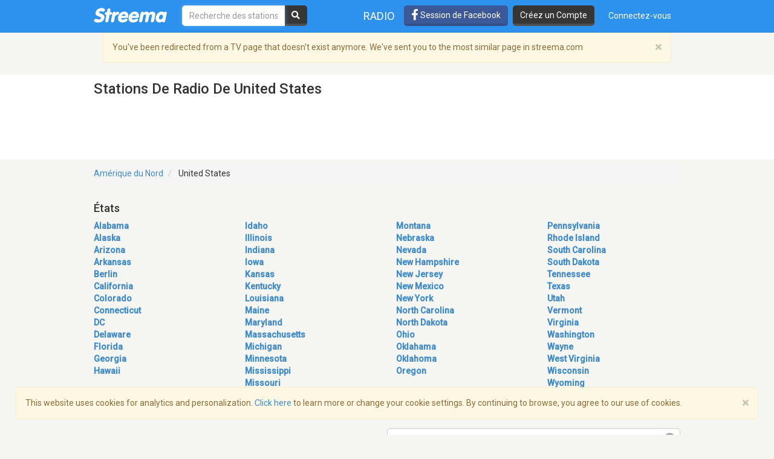

--- FILE ---
content_type: text/html; charset=utf-8
request_url: https://fr.streema.com/radios/country/United_States-153?redirect=tv
body_size: 19973
content:


<!DOCTYPE html>
<html style="height: 100%;">
  <head>
    <meta charset="utf-8">
    <meta http-equiv="X-UA-Compatible" content="IE=edge" />
    <meta name="viewport" content="width=device-width, initial-scale=1.0, maximum-scale=1">
    
    


    <link rel="preconnect" href="https://fonts.googleapis.com">
    <link rel="preconnect" href="https://fonts.gstatic.com" crossorigin>
    <link href="https://fonts.googleapis.com/css2?family=Roboto:wght@300;400;500&display=swap" rel="stylesheet">
    <!-- <link href='//fonts.googleapis.com/css?family=Roboto:400,300,500&display=swap' rel='stylesheet' type='text/css'> -->
    <link rel="icon" type="image/x-icon" href="https://statics-v3.streema.com/static/favicon.2d440f5b3202.ico">


    
  
    <link rel="stylesheet" type="text/css" href="https://statics-v3.streema.com/static/streema3.min.545c2e5cb456.css">
  
  <link rel="stylesheet" type="text/css" href="//cdnjs.cloudflare.com/ajax/libs/font-awesome/5.13.0/css/all.min.css">

  
    
      
        <link rel="canonical" href="https://fr.streema.com/radios/country/United_States-153"/>
      
    
  


  <!--[if IE 8]>
    <link rel="stylesheet" type="text/css" href="https://statics-v3.streema.com/static/css/beast-ie8.24102a1b3a55.css">
  <![endif]-->

  <style type="text/css">
    @font-face {
      font-family: 'Streema';
      font-display: swap;
      src: url("https://statics-v3.streema.com/static/fonts/Streema.eot?nb345x");
      src: url("https://statics-v3.streema.com/static/fonts/Streema.eot?nb345x#iefix") format("embedded-opentype"),
          url("https://statics-v3.streema.com/static/fonts/Streema.ttf?nb345x") format("truetype"),
          url("https://statics-v3.streema.com/static/fonts/Streema.woff?nb345x") format("woff"),
          url("https://statics-v3.streema.com/static/fonts/Streema.svg?nb345x#Streema") format("svg");
      font-weight: normal;
      font-style: normal;
    }
  </style>



    
    

    


    

      <script>
        // Saves the start time of the page to be used for load time calculations
        window.ST = window.ST || {};
        ST.firstByteTime = new Date().getTime();
      </script>

    



<script type="text/javascript">
  if (window.ST === undefined){
    window.ST = {};
  }

  ST.settings = {"csrfToken": "HB1EzMCSjZXUa7HjAH0IdehnagSW0ULBnCd7cCAPeLnbn6LbtwhetYjiEdolff6D", "csrfTokenCookieName": "csrftoken", "isUserAuthenticated": false, "username": null, "email": null, "socialPluginsEnabled": true, "wallEnabled": true, "spotDefaultMiddleColumn": "wall", "trackTunein": true, "trackNowplaying": true, "storePlayerStats": true, "facebookAppId": "6623458155", "trackJsErrors": false, "referer": "other", "facebookNewUser": false, "tvHeaderLinkEnabled": true, "analyticsDomain": null, "analyticsUacode": "UA-2531061-1", "analyticsGa4code": "G-E7T1E66E07", "clariceTrackingEnabled": true, "clariceSource": "webapp:prod", "clariceClientUrl": null, "clariceDomainList": "clarice.streema.com", "clariceUser": "webapp", "clariceApiKey": "13fe509352910e5056f2ae8ca15e4008a6063ce4", "clariceCallback": "foo", "isGaFirstVisit": true, "playerSnapshotTrackingEnabled": true, "nowrelinchUrl": "https://fake-nowrelinch.streema.com/", "nowplayingPollInterval": 10, "nowplayingRetryDelay": 300, "nowplayingProfilePollInterval": 0, "algoliaAppId": "GD57ZLUSMO", "algoliaApiKey": "ab71013c4c832d9450c1a1182357278c", "algoliaIndex": "radios", "hasAdBlocker": true};

  ST.logos = {
    "radio-placeholder-75": "https://statics-v3.streema.com/static/img/radios/radio.placeholder.75.08b43890e797.png",
    "tv-placeholder-75": "https://statics-v3.streema.com/static/img/tv/tv_logo_placeholder.3e609c6143d0.png"
  };

  ST.user = {
    isAuthenticated: false,
    name:  'Invité' ,
    email: null,
    cohort: "",
    geoip_city: {"city": null, "continentCode": "SA", "continentName": "South America", "countryCode": "AR", "countryName": "Argentina", "dmaCode": null, "isInEuropeanUnion": false, "latitude": -34.6022, "longitude": -58.3845, "postalCode": null, "region": null, "timeZone": "America/Argentina/Buenos_Aires"}
  };

  ST.parsedUA = {"string": "Mediapartners-Google", "userAgent": {"family": "Mediapartners-Google", "major": null, "minor": null, "patch": null}, "os": {"family": "Other", "major": null, "minor": null, "patch": null, "patch_minor": null}, "device": {"family": "Generic Feature Phone", "brand": "Generic", "model": "Feature Phone"}};

</script>


    
      
        



<script type="text/javascript" src="https://statics-v3.streema.com/static/js/clariceHelper.js"></script>
<script type="text/javascript">
  var email = null;
  var currentUser = null;

  

  var _cos = _cos || [];

  _cos.push(['base_domain', 'clarice.streema.com']);
  _cos.push(['username', 'webapp']);
  _cos.push(['apiKey', '13fe509352910e5056f2ae8ca15e4008a6063ce4']);
  _cos.push(['language', 'fr']);
  _cos.push(['source', 'webapp:prod']);

  ST.clariceBaseEventParams = function() {
    var params = {
      'path': window.location.pathname,
      'ua': {"string": "Mediapartners-Google", "userAgent": {"family": "Mediapartners-Google", "major": null, "minor": null, "patch": null}, "os": {"family": "Other", "major": null, "minor": null, "patch": null, "patch_minor": null}, "device": {"family": "Generic Feature Phone", "brand": "Generic", "model": "Feature Phone"}},
      'referrer': document.referrer,
      'href': window.location.href
    }

    if(ST.user.geoip_city){
      params['user_geoip'] = {
        city: ST.user.geoip_city.city,
        country: ST.user.geoip_city.countryName,
        lat: ST.user.geoip_city.latitude,
        lon: ST.user.geoip_city.longitude
      };
    }

    if(ST.radio && ST.radio.id){
      params['radio_id'] = ST.radio.id;
    }

    if (email !== null) {
      params['email'] = email;
    }
    return params;
  };
</script>

      
    

    
      

<script type="text/javascript">
  ST.settings.streemalytics = {
    googleAnalyticsOptions: {
      uacode: 'UA-2531061-1',
      ga4code: 'G-E7T1E66E07'
      
    }
  };
</script>

<script type="text/javascript" src="https://statics-v3.streema.com/static/js/streemalytics.stub.6f0f575cc92f.js"></script>


<script type="text/javascript" src="https://statics-v3.streema.com/static/js/streemalytics.cbcd47a7e898.js"></script>
<script type="text/javascript" src="https://statics-v3.streema.com/static/js/streemalytics.integration.ga.146b1208f5d3.js"></script>
<script type="text/javascript" src="https://statics-v3.streema.com/static/js/streemalytics.integration.clarice.13ea63dc8572.js"></script>
<script type="text/javascript" src="https://statics-v3.streema.com/static/js/streemalytics.bootstrap.5c792201e894.js"></script>

    

    <script type="text/javascript">
      // Streemalytics is loaded asynchronously. It is part of the main js bundle.
      // Order is important: jquery, and then main_js
      // streemalytics.js loads the library, then the different
      // integrations js are loaded. Finally, streemalytics.bootstrap.js creates a
      // configured instance with the different integrations and replaces the
      // global var _streemalytics, (processing first the queued operations).

      // It's important that custom variable tracking is done before pageviews

      


      var experiments = {};

      

      

      // Once custom variables have been set, track pageview
      _streemalytics.page();

      
      
    </script>

    <script src="https://statics-v3.streema.com/static/js/lib/aload-20131227.259e8af5a8c8.js"></script>

    
    
    

    

    
  <meta name="description"
    content="Écouter en ligne à des stations de radio à United States, y compris la Radio Hamrah - KTWV-HD3, 670 AM KIRN - KIRN, Mega 97.9 - WSKQ-FM, 977 Music - 50s, 60s Hits, Mix 103.3 - KJLS et beaucoup plus." />
  <meta name="keywords" content="United States, stations de radio en ligne gratuites, stations de radio en ligne, stations de radio, radio sur l&#x27;Internet, fam, am, webradio, musique, gratuite, stations de United States, station, tuner, playlist" />
  <meta name="title" content="Stations de radio de United States  - Écoutez en ligne" />
  <meta name="robots" content="index, follow" />


    <title>
      
  Stations de radio de United States  - Écoutez en ligne

    </title>

    

    
    

  
    <link rel="next" href="https://fr.streema.com/radios/country/United_States-153?redirect=tv&amp;page=2" />
  



      <script type="text/javascript">
        modalForAction = {};
      </script>

    <link href="//ajax.googleapis.com/ajax/libs/jquery/1.9.1/jquery.min.js">

    



<script type="text/javascript">
  if (window.ST === undefined){
    window.ST = {};
  }

  ST.settings = {"csrfToken": "HB1EzMCSjZXUa7HjAH0IdehnagSW0ULBnCd7cCAPeLnbn6LbtwhetYjiEdolff6D", "csrfTokenCookieName": "csrftoken", "isUserAuthenticated": false, "username": null, "email": null, "socialPluginsEnabled": true, "wallEnabled": true, "spotDefaultMiddleColumn": "wall", "trackTunein": true, "trackNowplaying": true, "storePlayerStats": true, "facebookAppId": "6623458155", "trackJsErrors": false, "referer": "other", "facebookNewUser": false, "tvHeaderLinkEnabled": true, "analyticsDomain": null, "analyticsUacode": "UA-2531061-1", "analyticsGa4code": "G-E7T1E66E07", "clariceTrackingEnabled": true, "clariceSource": "webapp:prod", "clariceClientUrl": null, "clariceDomainList": "clarice.streema.com", "clariceUser": "webapp", "clariceApiKey": "13fe509352910e5056f2ae8ca15e4008a6063ce4", "clariceCallback": "foo", "isGaFirstVisit": true, "playerSnapshotTrackingEnabled": true, "nowrelinchUrl": "https://fake-nowrelinch.streema.com/", "nowplayingPollInterval": 10, "nowplayingRetryDelay": 300, "nowplayingProfilePollInterval": 0, "algoliaAppId": "GD57ZLUSMO", "algoliaApiKey": "ab71013c4c832d9450c1a1182357278c", "algoliaIndex": "radios", "hasAdBlocker": true};

  ST.logos = {
    "radio-placeholder-75": "https://statics-v3.streema.com/static/img/radios/radio.placeholder.75.08b43890e797.png",
    "tv-placeholder-75": "https://statics-v3.streema.com/static/img/tv/tv_logo_placeholder.3e609c6143d0.png"
  };

  ST.user = {
    isAuthenticated: false,
    name:  'Invité' ,
    email: null,
    cohort: "",
    geoip_city: {"city": null, "continentCode": "SA", "continentName": "South America", "countryCode": "AR", "countryName": "Argentina", "dmaCode": null, "isInEuropeanUnion": false, "latitude": -34.6022, "longitude": -58.3845, "postalCode": null, "region": null, "timeZone": "America/Argentina/Buenos_Aires"}
  };

  ST.parsedUA = {"string": "Mediapartners-Google", "userAgent": {"family": "Mediapartners-Google", "major": null, "minor": null, "patch": null}, "os": {"family": "Other", "major": null, "minor": null, "patch": null, "patch_minor": null}, "device": {"family": "Generic Feature Phone", "brand": "Generic", "model": "Feature Phone"}};

</script>



    
      <!-- Google Tag Manager -->
      <!-- <script>(function(w,d,s,l,i){w[l]=w[l]||[];w[l].push({'gtm.start':
        new Date().getTime(),event:'gtm.js'});var f=d.getElementsByTagName(s)[0],
        j=d.createElement(s),dl=l!='dataLayer'?'&l='+l:'';j.async=true;j.src=
        'https://www.googletagmanager.com/gtm.js?id='+i+dl;f.parentNode.insertBefore(j,f);
        })(window,document,'script','dataLayer','GTM-PNPCQ44');</script> -->
        <!-- End Google Tag Manager -->
    
  </head>
  <body class="" >
    
      <!-- Google Tag Manager (noscript) -->
      <noscript><iframe src="https://www.googletagmanager.com/ns.html?id=GTM-PNPCQ44"
      height="0" width="0" style="display:none;visibility:hidden"></iframe></noscript>
      <!-- End Google Tag Manager (noscript) -->
    
    
    
  

<div class="navbar navbar-default navbar-fixed-top navbar-main" role="navigation">
  <div class="container">
    <!-- Brand and toggle get grouped for better mobile display -->
    <div class="navbar-header">
      <button type="button" class="navbar-toggle" data-toggle="collapse" data-target="#navbar-full-nav">
        <span class="sr-only">Toggle navigation</span>
        <span class="icon-bar"></span>
        <span class="icon-bar"></span>
        <span class="icon-bar"></span>
      </button>
      <a class="brand" href="/"
        title="Streema">
        <img src="https://statics-v3.streema.com/static/img/logo.streema.header.bcd299832143.png" alt="streema logo"></a>
      </a>
    </div>

    <div class="collapse navbar-collapse" id="navbar-full-nav">

      
        <form class="navbar-form navbar-left navbar-search" id="search-form" role="search" action="/radios/search/">
          <div>
            <input type="text" class="form-control form-search"
              placeholder="Recherche des stations de radio"
              name="q" id="query"
              autocomplete="off"
              data-autocomplete-url
              required
              autofocus>
            <button type="submit" class="btn btn-search hidden-xs hidden-sm"><i class="fas fa-search"></i></button>
          </div>
        </form>
      



      <div class="navbar-account navbar-right">
        <ul class="nav navbar-nav navbar-sections">
          <li>
            <a href="/radios"
              data-track-click="Navigation, Click in Radio link, Navbar"
              title="Stations de radio">
              Radio</a>
          </li>
        </ul>

        
          <a href="#loginModal" role="button" data-toggle="modal"
            class="navbar-signin btn btn-fb pull-left hidden-sm hidden-xs"
            data-track-click="Sign in Flow, Click to Sign in with Facebook, Navbar">
             <i class="fab fa-facebook-f fa-lg"></i> Session de Facebook
          </a>

          <a href="#simpleRegisterModal" data-toggle="modal" class="btn btn-black pull-left hidden-xs hidden-sm navbar-signup"
                data-track-click="Sign in Flow, Click to Register, Navbar">
              Créez un Compte
          </a>
          <ul class="nav navbar-nav">
            <li>
              <a class="navbar-signin" href="#loginModal" role="button" data-toggle="modal"
                data-track-click="Sign in Flow, Click to Sign in, Navbar">
                Connectez-vous</a>
            </li>
          </ul>
        
      </div>
    </div>

  </div>
</div>





    
      <div id="messages-container" class="container messages">
        
      </div>
    

    
  



<div id="loginModal" class="modal fade" tabindex="-1" role="dialog"
    data-track-opentime="Sign in Flow, Login Modal"
    aria-labelledby="loginModalLabel" aria-hidden="true">
  <div class="modal-dialog modal-sm">
    <div class="modal-content">
      <div class="modal-header">
        <button type="button" class="close" data-dismiss="modal" aria-hidden="true"
          data-track-click="Sign in Flow, Click to Close modal with X, Login Modal"
          >×</button>
        <h4 class="modal-title">Bienvenu(e) à Streema!</h4>
      </div>
      <div class="modal-body">
        <p class="social-login">
          <a rel="nofollow" href="/social/login/facebook/?next=/radios/country/United_States-153"
            data-track-click="Sign in Flow, Click to Login with Facebook, Login Modal"
            class="btn btn-lg btn-fb btn-full">
            <i class="icon-facebook fab fa-facebook"></i>
            Ouverture de session de Facebook
          </a>
          <a rel="nofollow" href="/social/login/google-oauth2/?next=/radios/country/United_States-153"
            data-track-click="Sign in Flow, Click to Login with Google+, Login Modal"
            class="btn btn-gplus btn-lg btn-full">
            <i class="fab fa-fw fa-google"></i>
            Login with Google
          </a>
        </p>
        <p style="text-align: center;">OR</p>
        <form id="loginModalForm" class="login-form" role="form" method="POST" action="/account/login">
          



<input type="hidden" name="csrfmiddlewaretoken" value="02h8LT0XeXhT20Qttpc65Ve64iipBcx0G3tBoJYU9JHafZUlmetClFg1yfOOQxS2">



<input type="hidden" name="next" value="/radios/country/United_States-153"/>
<div class="control-group form-group">
  <input type="text" class="form-control" name="username" placeholder="Email ou Nom d'utilisateur"/>
</div>
<div class="control-group form-group">
  <input type="password" class="form-control"  name="password" placeholder="Mot de passe"/>
</div>
<div class="control-group form-group">
  <button type="submit" class="btn btn-full"
    data-track-click="Sign in Flow, Click to Submit Login Form, Login Modal"
  >Se connecter</button>
</div>

        </form>
        <p class="forgot-password">
          
          Forgot your <a href="/users/requestUsername" target="_blank">username</a>  or
            <a href="/users/requestPassword" target="_blank">password</a> ?
        </p>
        <!-- <p class="register-link">
          Pas encore un utilisateur enregistré de Streema?
          
            <a data-target="#registerModal" data-toggle="modal" data-dismiss="modal"
              data-track-click="Sign in Flow, Click to Register instead, Login Modal">
              Enregistrer</a>
          
        </p> -->
        <div class="alert alert-warning" role="alert">
          We’ve updated our <a href="/about/terms/">Terms of Service</a> and <a href="/about/privacy/">Privacy Policy</a>. By continuing to use Streema you’re agreeing with our updated terms.
        </div>
      </div>
      <div class="modal-footer">
        <button class="btn" data-dismiss="modal" aria-hidden="true"
          data-track-click="Sign in Flow, Click to Close modal, Login Modal">
          Fermer
        </button>
      </div>
    </div>
  </div>
</div>

  



<div id="simpleRegisterModal" class="modal fade simple-register" tabindex="-1" role="dialog"
    aria-labelledby="registerModalLabel" aria-hidden="true"
    data-track-opentime="Sign in Flow, Simple Register Modal">
  <div class="modal-dialog modal-sm">
    <div class="modal-content">
      <div class="modal-header">
        <button type="button" class="close" data-dismiss="modal" aria-hidden="true"
          data-track-click="Sign in Flow, Click to Close modal using X, Simple Register Modal">×</button>
        <h3 id="registerModalLabel">Bienvenu(e) à Streema!</h3>
      </div>
      <div class="modal-body">
        <div class="signup-options">
          <p class="social-login">
            <a rel="nofollow" href="/social/login/facebook/?next=/radios/country/United_States-153"
              class="btn-fb btn btn-fb btn-full btn-lg"
              data-track-click="Sign in Flow, Click to Register with Facebook, Simple Register Modal"
              >
              <i class="fab fa-facebook-f icon-facebook"></i>
              Ouverture de session de Facebook
            </a>
            <a rel="nofollow" href="/social/login/google-oauth2/?next=/radios/country/United_States-153"
              data-track-click="Sign in Flow, Click to Register with Google+, Simple Register Modal"
              class="btn btn-gplus btn-lg btn-full">
              <i class="fab fa-fw fa-google"></i>
              Sign up with Google
            </a>
          </p>
          <!-- <p class="options-divider" style="text-align: center;">OU</p>
          <p class="email-option" style="text-align: center;">
            <a href="#registerModal" data-toggle="modal" data-dismiss="modal"
              data-track-click="Sign in Flow, Click to Register with email, Simple Register Modal">
              Inscrivez-vous avec votre e-mail</a>
          </p> -->
        </div>
        <hr/>
          <p style="text-align: center;">
            Déjà un utilisateur?
            <a href="#loginModal" data-toggle="modal" data-dismiss="modal"
              data-track-click="Sign in Flow, Click to Login instead, Simple Register Modal">
              Se connecter
            </a>
          </p>
          <br/>
          <div class="alert alert-warning" role="alert">
            We’ve updated our <a href="/about/terms/">Terms of Service</a> and <a href="/about/privacy/">Privacy Policy</a>. By continuing to use Streema you’re agreeing with our updated terms.
          </div>
      </div>
      <div class="modal-footer">
        <button class="btn" data-dismiss="modal" aria-hidden="true"
          data-track-click="Sign in Flow, Click to Close modal, Simple Register Modal">
          Fermer
        </button>
      </div>
    </div>
  </div>
</div>

  



<div id="registerModal" class="modal fade" tabindex="-1" role="dialog"
   aria-labelledby="registerModalLabel" aria-hidden="true"
   data-track-opentime="Sign in Flow, Register Modal">
  <div class="modal-dialog modal-md">
    <div class="modal-content">
      <div class="modal-header">
        <button
          data-track-click="Sign in Flow, Click to Close modal with X, Register Modal"
          type="button" class="close" data-dismiss="modal" aria-hidden="true">×</button>
        <h3 id="registerModalLabel">Bienvenu(e) à Streema!</h3>
      </div>
      <div class="modal-body">
        <form id="registerModalForm" role="form" action="/account/register" method="POST">
        


<div style="opacity: 0; position: absolute; top: 0; left: 0; height: 0; width: 0; z-index: -1;">
    <label>leave this field blank to prove your humanity
        <input type="text" name="password3" value="streemapass" autocomplete="off" />
    </label>
</div>


<input type="hidden" name="csrfmiddlewaretoken" value="02h8LT0XeXhT20Qttpc65Ve64iipBcx0G3tBoJYU9JHafZUlmetClFg1yfOOQxS2">

<input type="hidden" name="next" value="/radios/country/United_States-153"/>

<div class="control-group form-group ">
    <input type="text" name="username" class="form-control input-block-level" placeholder="Choisissez un nom d'utilisateur, être créatif" value="" required/>
  
</div>

<div class="control-group form-group ">
  <input type="text" name="email" class="form-control input-block-level" placeholder="Entrez votre e-mail, ne vous inquiétez pas, nous ne spamions pas" value="" required/>
  
</div>

<div class="control-group form-group ">
    <input type="password" name="password1" class="form-control input-block-level" placeholder="Mot de passe" value="" required/>
  
</div>

<button
  data-track-click="Sign in Flow, Click to Submit Register Form, Register Modal"
  class="btn btn-full" type="submit">Créez un Compte</button>

<span class="help-block">
  En cliquant Enregistrer, vous indiquez que vous avez lu et accepté les <a target="_blank" href="/users/terms"> termes des conditions de service et la <a target="_blank" href="/users/policy"> politique de confidentialité</a>.

<div class="alert alert-warning" role="alert">
  We’ve updated our <a href="/about/terms/">Terms of Service</a> and <a href="/about/privacy/">Privacy Policy</a>. By continuing to use Streema you’re agreeing with our updated terms.
</div>
</span>

        </form>
        <hr/>
        <p class="pull-left">
          Déjà un utilisateur?
          <a
            data-track-click="Sign in Flow, Click to Login instead, Register Modal"
            href="#loginModal" data-toggle="modal" data-dismiss="modal">
            Se connecter
          </a>
        </p>
        <div class="alert alert-warning" role="alert">
          We’ve updated our <a href="/about/terms/">Terms of Service</a> and <a href="/about/privacy/">Privacy Policy</a>. By continuing to use Streema you’re agreeing with our updated terms.
        </div>
      </div>
      <div class="modal-footer">
        <button
          data-track-click="Sign in Flow, Click to Close modal, Register Modal"
          class="btn" data-dismiss="modal" aria-hidden="true">
          Fermer
        </button>
      </div>
    </div>
  </div>
</div>

  

 <!--Inicio comment modal-->
  <div id="commentSignUpModal" class="modal fade streema-signup-modal" tabindex="-1" role="dialog"
    data-track-opentime="Comment Flow, Sign Up To Post Modal"
    >
    <div class="modal-dialog modal-md">
      <div class="modal-content">
        <div class="modal-body">
          <button type="button"
            data-track-click="Comment Flow, Click to Close modal, Sign Up To Post Modal"
            class="signup-close close pull-right" data-dismiss="modal" aria-hidden="true">Close</button>
          <h3>Got Something to Say?</h3>
          <p>Sign up to leave a comment and share your thoughts with other listeners. It's FREE!</p>
          <div class="row buttons">
            <div class="col-sm-6">
              <a rel="nofollow" href="/social/login/facebook/?next=/radios/country/United_States-153"
                data-track-click="Comment Flow, Click to Sign in with Facebook, Sign Up To Post Modal"
                class="btn btn-lg btn-fb">
                <i class="fab fa-fw fa-facebook"></i>
                Facebook
              </a>
            </div>
            <div class="col-sm-6">
              <a rel="nofollow" href="/social/login/google-oauth2/?next=/radios/country/United_States-153"
                data-track-click="Comment Flow, Click to Sign in with Google+, Sign Up To Post Modal"
                class="btn btn-lg btn-gplus">
                <i class="fab fa-fw fa-google"></i>
                Google
              </a>
            </div>
          </div>
          <hr/>
          <div class="row buttons">
            <div class="col-sm-12">
              <a
                href="#registerModal" data-toggle="modal"
                data-dismiss="modal"
                data-track-click="Comment Flow, Click to Sign in with Email, Sign Up To Post Modal"
                class="btn btn-lg btn-primary streema-login-btn">
              Create an account with your email
              </a>
            </div>
          </div>
          <p>
            Déjà un utilisateur?
            <a
             data-track-click="Comment Flow, Click to Login instead, Sign Up To Post Modal"
              href="#loginModal" data-toggle="modal" data-dismiss="modal">
              Se connecter
            </a>
          </p>
        </div>
      </div>
    </div>
  </div>
  <!--Fin comment modal-->

  <div id="commentSignedUpModal" class="modal fade streema-signup-modal" tabindex="-1" role="dialog"
    data-track-opentime="Comment Flow, Signed Up to Post"
    >
    <div class="modal-dialog modal-md">
      <div class="modal-body">
        <button type="button"
          data-track-click="Comment Flow, Click to Close Modal top right, Comment Signed Up Modal"
          class="signup-close close pull-right" data-dismiss="modal" aria-hidden="true">Fermer</button>
        <h3>Hi </h3>
        <p>
          Your comment is being published.<br/>Thanks for keeping alive the conversation.
        </p>
        <div class="row buttons">
          <div class="col-sm-12">
            <a
              href="#"
              data-dismiss="modal"
              data-track-click="Comment Flow, Click to Close Modal, Comment Signed Up Modal"
              class="btn btn-lg btn-primary streema-login-btn">
            See your comment
            </a>
          </div>
        </div>
      </div>
    </div>
  </div>



    
  
    <div class="white-bg">
      <div class="container">
        <h1>
          Stations de radio de United States 
        </h1>
        
  
  <div class="ad-leaderboard">
    <script async src="//pagead2.googlesyndication.com/pagead/js/adsbygoogle.js"></script>
    <script async='async' src='https://www.googletagservices.com/tag/js/gpt.js'></script>
    <script>
      var googletag = googletag || {};
      googletag.cmd = googletag.cmd || [];
    </script>
    <script>
      googletag.cmd.push(function() {
        googletag.defineSlot('/69201673/Streema-RadioDirectory-728x90', [728, 90], 'div-gpt-ad-1547466856026-0').addService(googletag.pubads());
        googletag.pubads().enableSingleRequest();
        googletag.pubads().setTargeting("random-value", "3");
        googletag.pubads().setTargeting("hostname", location.hostname);
        googletag.enableServices();
      });
    </script>
    <!-- /69201673/Streema-RadioDirectory-728x90 -->
    <div id='div-gpt-ad-1547466856026-0' style='height:90px; width:728px;'>
      <script>
        googletag.cmd.push(function() { googletag.display('div-gpt-ad-1547466856026-0'); });
      </script>
    </div>
  </div>


  

      </div>
    </div>
  

<div class="container directory">

    
      
        
          
<ul class="breadcrumb">
  
  <li>
    
      <a href="/radios/region/North_America">
        Amérique du Nord</a>
    
  </li>
  
  <li>
    
      
        United States
      
    
  </li>
  
</ul>


        
      
    

  <div class="content row">
    <div class="col-xs-12">
      


      
  
    
      <div class="sidebar">
        <div class="geo-list">
          

<h4>États</h4>



<div class="row">

<ul class="column col-md-3 col-sm-6">
  
    <li>
      <a href="/radios/country/United_States-153/state/Alabama">
        Alabama</a>
    </li>
  
    <li>
      <a href="/radios/country/United_States-153/state/Alaska">
        Alaska</a>
    </li>
  
    <li>
      <a href="/radios/country/United_States-153/state/Arizona">
        Arizona</a>
    </li>
  
    <li>
      <a href="/radios/country/United_States-153/state/Arkansas">
        Arkansas</a>
    </li>
  
    <li>
      <a href="/radios/country/United_States-153/state/Berlin_2">
        Berlin</a>
    </li>
  
    <li>
      <a href="/radios/country/United_States-153/state/California">
        California</a>
    </li>
  
    <li>
      <a href="/radios/country/United_States-153/state/Colorado">
        Colorado</a>
    </li>
  
    <li>
      <a href="/radios/country/United_States-153/state/Connecticut">
        Connecticut</a>
    </li>
  
    <li>
      <a href="/radios/country/United_States-153/state/DC">
        DC</a>
    </li>
  
    <li>
      <a href="/radios/country/United_States-153/state/Delaware">
        Delaware</a>
    </li>
  
    <li>
      <a href="/radios/country/United_States-153/state/Florida">
        Florida</a>
    </li>
  
    <li>
      <a href="/radios/country/United_States-153/state/Georgia">
        Georgia</a>
    </li>
  
    <li>
      <a href="/radios/country/United_States-153/state/Hawaii">
        Hawaii</a>
    </li>
  
</ul>

<ul class="column col-md-3 col-sm-6">
  
    <li>
      <a href="/radios/country/United_States-153/state/Idaho">
        Idaho</a>
    </li>
  
    <li>
      <a href="/radios/country/United_States-153/state/Illinois">
        Illinois</a>
    </li>
  
    <li>
      <a href="/radios/country/United_States-153/state/Indiana">
        Indiana</a>
    </li>
  
    <li>
      <a href="/radios/country/United_States-153/state/Iowa">
        Iowa</a>
    </li>
  
    <li>
      <a href="/radios/country/United_States-153/state/Kansas">
        Kansas</a>
    </li>
  
    <li>
      <a href="/radios/country/United_States-153/state/Kentucky">
        Kentucky</a>
    </li>
  
    <li>
      <a href="/radios/country/United_States-153/state/Louisiana">
        Louisiana</a>
    </li>
  
    <li>
      <a href="/radios/country/United_States-153/state/Maine">
        Maine</a>
    </li>
  
    <li>
      <a href="/radios/country/United_States-153/state/Maryland">
        Maryland</a>
    </li>
  
    <li>
      <a href="/radios/country/United_States-153/state/Massachusetts">
        Massachusetts</a>
    </li>
  
    <li>
      <a href="/radios/country/United_States-153/state/Michigan">
        Michigan</a>
    </li>
  
    <li>
      <a href="/radios/country/United_States-153/state/Minnesota">
        Minnesota</a>
    </li>
  
    <li>
      <a href="/radios/country/United_States-153/state/Mississippi">
        Mississippi</a>
    </li>
  
    <li>
      <a href="/radios/country/United_States-153/state/Missouri">
        Missouri</a>
    </li>
  
</ul>

<ul class="column col-md-3 col-sm-6">
  
    <li>
      <a href="/radios/country/United_States-153/state/Montana">
        Montana</a>
    </li>
  
    <li>
      <a href="/radios/country/United_States-153/state/Nebraska">
        Nebraska</a>
    </li>
  
    <li>
      <a href="/radios/country/United_States-153/state/Nevada">
        Nevada</a>
    </li>
  
    <li>
      <a href="/radios/country/United_States-153/state/New_Hampshire">
        New Hampshire</a>
    </li>
  
    <li>
      <a href="/radios/country/United_States-153/state/New_Jersey">
        New Jersey</a>
    </li>
  
    <li>
      <a href="/radios/country/United_States-153/state/New_Mexico">
        New Mexico</a>
    </li>
  
    <li>
      <a href="/radios/country/United_States-153/state/New_York">
        New York</a>
    </li>
  
    <li>
      <a href="/radios/country/United_States-153/state/North_Carolina">
        North Carolina</a>
    </li>
  
    <li>
      <a href="/radios/country/United_States-153/state/North_Dakota">
        North Dakota</a>
    </li>
  
    <li>
      <a href="/radios/country/United_States-153/state/Ohio">
        Ohio</a>
    </li>
  
    <li>
      <a href="/radios/country/United_States-153/state/Oklahama">
        Oklahama</a>
    </li>
  
    <li>
      <a href="/radios/country/United_States-153/state/Oklahoma">
        Oklahoma</a>
    </li>
  
    <li>
      <a href="/radios/country/United_States-153/state/Oregon">
        Oregon</a>
    </li>
  
</ul>

<ul class="column col-md-3 col-sm-6">
  
    <li>
      <a href="/radios/country/United_States-153/state/Pennsylvania">
        Pennsylvania</a>
    </li>
  
    <li>
      <a href="/radios/country/United_States-153/state/Rhode_Island">
        Rhode Island</a>
    </li>
  
    <li>
      <a href="/radios/country/United_States-153/state/South_Carolina">
        South Carolina</a>
    </li>
  
    <li>
      <a href="/radios/country/United_States-153/state/South_Dakota">
        South Dakota</a>
    </li>
  
    <li>
      <a href="/radios/country/United_States-153/state/Tennessee">
        Tennessee</a>
    </li>
  
    <li>
      <a href="/radios/country/United_States-153/state/Texas">
        Texas</a>
    </li>
  
    <li>
      <a href="/radios/country/United_States-153/state/Utah">
        Utah</a>
    </li>
  
    <li>
      <a href="/radios/country/United_States-153/state/Vermont">
        Vermont</a>
    </li>
  
    <li>
      <a href="/radios/country/United_States-153/state/Virginia">
        Virginia</a>
    </li>
  
    <li>
      <a href="/radios/country/United_States-153/state/Washington">
        Washington</a>
    </li>
  
    <li>
      <a href="/radios/country/United_States-153/state/Wayne">
        Wayne</a>
    </li>
  
    <li>
      <a href="/radios/country/United_States-153/state/West_Virginia">
        West Virginia</a>
    </li>
  
    <li>
      <a href="/radios/country/United_States-153/state/Wisconsin">
        Wisconsin</a>
    </li>
  
    <li>
      <a href="/radios/country/United_States-153/state/Wyoming">
        Wyoming</a>
    </li>
  
</ul>

</div>

        </div>

        <p>
          <a href="?type=genres-list">
            Voyez le liste de débats, sports et genres musicaux dans United States</a>
        </p>
      </div>
    
  

    </div>

    <div class="col-xs-12">
      
      <div class="results 
with-sidebar
">
        
        

        
  
    
          
  
  <div class="results-sum">
    <p>
      
        
          46004 Radio Stations from United States
        
      
    </p>
  </div>

  <div class="search">
    <form id="search-inp" method="GET"
          action="/radios/search/">
      <input type="text"
             data-autocomplete-url
             autocomplete="off"
             placeholder="Search by Country, City, Genre, Name or dial" name="q"
             data-track-click="Search, Click to focus on input, Search Results Input"
             maxlength="120">
      <button type="submit" class="btn btn-search">
        <i class="fas fa-search"></i>
      </button>
    </form>
  </div>
  


          

  <div class="items-list">
    
    <div class="ad-item">
        <ins class="adsbygoogle"
            style="display:block"
            data-ad-format="fluid"
            data-ad-layout-key="-fb+5w+4e-db+86"
            data-ad-client="ca-pub-3225158360338011"
            data-ad-slot="8208128201"></ins>
        <script>
          (adsbygoogle = window.adsbygoogle || []).push({});
        </script>
    </div>
    
    
      



<div
   
  
    
      data-role="player-popup"
      data-url="/radios/play/KTWV_HD3"
      data-profile-url="/radios/KTWV_HD3"
      data-open-popup="False"
    
    class="item"
    title="Écouter Radio Hamrah - KTWV-HD3"
  

   >
  
  <div class="item-logo">
    
    
      

        <img
           src="https://static-media.streema.com/media/cache/2e/81/2e81897ecc303a3f7603e3c1bfafe022.png"
           width="75"
           height="75"
           alt="Radio Hamrah - KTWV-HD3 Logo"
           style="margin:0px 0px 0px 0px"
           />
      
    

    
  
    <div class="logo-overlay">
      <i class="icon-play far fa-play-circle"></i>
    </div>
  

  </div>
  

  
  <div class="item-name">
    <h5>
      <a href="/radios/KTWV_HD3"
         title="Écouter Radio Hamrah - KTWV-HD3 en direct"
         data-stop-propagation>
        Radio Hamrah - KTWV-HD3</a>
    </h5>
    
      <p class="band-dial">FM 94.7</p>
    
    
    
    <div data-radio-id="125477" class="now-playing hidden">
      <p>
        <strong><i class="icon-music fas fa-music"></i> Dernière joué:</strong>
        <span class="now-playing-text"></span>
      </p>
      <small class="timestamp" data-livestamp=""></small>
    </div>
    
    
  </div>


  

  <div class="item-extra">
    <div class="item-info">
      
        <p class="genre">
          
            <span>Community</span>
          
            <span>Entertainment</span>
          
            <span>Nouveaux</span>
          
            <span>Perse</span>
          
            <span>Débat</span>
          
            <span>World
          
        </p>
      

      <p class="location">
        
        <span>Los Angeles, CA</span>,
        
        <span>United States</span>
      </p>
    </div>

    
  <div class="item-rating">
    
      <p>4560 Auditeurs</p>
    
    
    
      
        <p class="stars">
        <i class="icon-star  fas fa-star "></i>
          <i class="icon-star  fas fa-star "></i>
          <i class="icon-star  fas fa-star "></i>
          <i class="icon-star  fas fa-star "></i>
          <i class="icon-star  fas fa-star "></i>
        </p>
      
    
  </div>

  </div>

  
</div>

    
      



<div
   
  
    
      data-role="player-popup"
      data-url="/radios/play/KIRN"
      data-profile-url="/radios/KIRN"
      data-open-popup="False"
    
    class="item"
    title="Écouter 670 AM KIRN - KIRN"
  

   >
  
  <div class="item-logo">
    
    
      

        <img
           src="https://static-media.streema.com/media/cache/c6/1a/c61a066a4272ea54b4b85872717e6abd.jpg"
           width="75"
           height="75"
           alt="670 AM KIRN - KIRN Logo"
           style="margin:0px 0px 0px 0px"
           />
      
    

    
  
    <div class="logo-overlay">
      <i class="icon-play far fa-play-circle"></i>
    </div>
  

  </div>
  

  
  <div class="item-name">
    <h5>
      <a href="/radios/KIRN"
         title="Écouter 670 AM KIRN - KIRN en direct"
         data-stop-propagation>
        670 AM KIRN - KIRN</a>
    </h5>
    
      <p class="band-dial">AM 670</p>
    
    
    
    <div data-radio-id="32791" class="now-playing hidden">
      <p>
        <strong><i class="icon-music fas fa-music"></i> Dernière joué:</strong>
        <span class="now-playing-text"></span>
      </p>
      <small class="timestamp" data-livestamp=""></small>
    </div>
    
    
  </div>


  

  <div class="item-extra">
    <div class="item-info">
      
        <p class="genre">
          
            <span>Community</span>
          
            <span>Entertainment</span>
          
            <span>Middle Eastern</span>
          
            <span>Nouveaux</span>
          
            <span>Débat
          
        </p>
      

      <p class="location">
        
        <span>Simi Valley, CA</span>,
        
        <span>United States</span>
      </p>
    </div>

    
  <div class="item-rating">
    
      <p>2940 Auditeurs</p>
    
    
    
      
        <p class="stars">
        <i class="icon-star  fas fa-star "></i>
          <i class="icon-star  fas fa-star "></i>
          <i class="icon-star  empty far fa-star "></i>
          <i class="icon-star  empty far fa-star "></i>
          <i class="icon-star  empty far fa-star "></i>
        </p>
      
    
  </div>

  </div>

  
</div>

    
      



<div
   
  
    
      data-role="player-popup"
      data-url="/radios/play/WSKQ_FM"
      data-profile-url="/radios/WSKQ_FM"
      data-open-popup="False"
    
    class="item"
    title="Écouter Mega 97.9 - WSKQ-FM"
  

   >
  
  <div class="item-logo">
    
    
      

        <img
           src="https://static-media.streema.com/media/cache/3e/63/3e63b88e9144297c56d67c868bfb428e.jpg"
           width="75"
           height="75"
           alt="Mega 97.9 - WSKQ-FM Logo"
           style="margin:0px 0px 0px 0px"
           />
      
    

    
  
    <div class="logo-overlay">
      <i class="icon-play far fa-play-circle"></i>
    </div>
  

  </div>
  

  
  <div class="item-name">
    <h5>
      <a href="/radios/WSKQ_FM"
         title="Écouter Mega 97.9 - WSKQ-FM en direct"
         data-stop-propagation>
        Mega 97.9 - WSKQ-FM</a>
    </h5>
    
      <p class="band-dial">FM 97.9</p>
    
    
    
    <div data-radio-id="2408" class="now-playing hidden">
      <p>
        <strong><i class="icon-music fas fa-music"></i> Dernière joué:</strong>
        <span class="now-playing-text"></span>
      </p>
      <small class="timestamp" data-livestamp=""></small>
    </div>
    
    
  </div>


  

  <div class="item-extra">
    <div class="item-info">
      
        <p class="genre">
          
            <span>Bachata</span>
          
            <span>Dance</span>
          
            <span>Latin</span>
          
            <span>Merengue</span>
          
            <span>Reggaeton</span>
          
            <span>Salsa</span>
          
            <span>Espagnole</span>
          
            <span>Tropical
          
        </p>
      

      <p class="location">
        
        <span>New York City, NY</span>,
        
        <span>United States</span>
      </p>
    </div>

    
  <div class="item-rating">
    
      <p>2520 Auditeurs</p>
    
    
    
      
        <p class="stars">
        <i class="icon-star  fas fa-star "></i>
          <i class="icon-star  fas fa-star "></i>
          <i class="icon-star  fas fa-star "></i>
          <i class="icon-star  fas fa-star "></i>
          <i class="icon-star  fas fa-star "></i>
        </p>
      
    
  </div>

  </div>

  
</div>

    
      



<div
   
  
    
      data-role="player-popup"
      data-url="/radios/play/977_Oldies"
      data-profile-url="/radios/977_Oldies"
      data-open-popup="False"
    
    class="item"
    title="Écouter 977 Music - 50s, 60s Hits"
  

   >
  
  <div class="item-logo">
    
    
      

        <img
           src="https://static-media.streema.com/media/cache/d0/23/d0230733bd25910ed3f48262e0b2df72.png"
           width="75"
           height="75"
           alt="977 Music - 50s, 60s Hits Logo"
           style="margin:0px 0px 0px 0px"
           />
      
    

    
  
    <div class="logo-overlay">
      <i class="icon-play far fa-play-circle"></i>
    </div>
  

  </div>
  

  
  <div class="item-name">
    <h5>
      <a href="/radios/977_Oldies"
         title="Écouter 977 Music - 50s, 60s Hits en direct"
         data-stop-propagation>
        977 Music - 50s, 60s Hits</a>
    </h5>
    
      <p class="band-dial">Web </p>
    
    
    
    <div data-radio-id="1232" class="now-playing hidden">
      <p>
        <strong><i class="icon-music fas fa-music"></i> Dernière joué:</strong>
        <span class="now-playing-text"></span>
      </p>
      <small class="timestamp" data-livestamp=""></small>
    </div>
    
    
  </div>


  

  <div class="item-extra">
    <div class="item-info">
      
        <p class="genre">
          
            <span>50s</span>
          
            <span>60s</span>
          
            <span>Oldies
          
        </p>
      

      <p class="location">
        
        <span>Daytona Beach, FL</span>,
        
        <span>United States</span>
      </p>
    </div>

    
  <div class="item-rating">
    
      <p>2430 Auditeurs</p>
    
    
    
      
        <p class="stars">
        <i class="icon-star  fas fa-star "></i>
          <i class="icon-star  fas fa-star "></i>
          <i class="icon-star  fas fa-star "></i>
          <i class="icon-star  fas fa-star "></i>
          <i class="icon-star  fas fa-star "></i>
        </p>
      
    
  </div>

  </div>

  
</div>

    
      



<div
   
  
    
      data-role="player-popup"
      data-url="/radios/play/KJLS"
      data-profile-url="/radios/KJLS"
      data-open-popup="False"
    
    class="item"
    title="Écouter Mix 103.3 - KJLS"
  

   >
  
  <div class="item-logo">
    
    
      

        <img
           src="https://static-media.streema.com/media/cache/be/d8/bed86ad792348359df3fbf7fe1da448c.jpg"
           width="75"
           height="75"
           alt="Mix 103.3 - KJLS Logo"
           style="margin:0px 0px 0px 0px"
           />
      
    

    
  
    <div class="logo-overlay">
      <i class="icon-play far fa-play-circle"></i>
    </div>
  

  </div>
  

  
  <div class="item-name">
    <h5>
      <a href="/radios/KJLS"
         title="Écouter Mix 103.3 - KJLS en direct"
         data-stop-propagation>
        Mix 103.3 - KJLS</a>
    </h5>
    
      <p class="band-dial">FM 103.3</p>
    
    
    
    <div data-radio-id="32103" class="now-playing hidden">
      <p>
        <strong><i class="icon-music fas fa-music"></i> Dernière joué:</strong>
        <span class="now-playing-text"></span>
      </p>
      <small class="timestamp" data-livestamp=""></small>
    </div>
    
    
  </div>


  

  <div class="item-extra">
    <div class="item-info">
      
        <p class="genre">
          
            <span>Adult Contemporary</span>
          
            <span>Pop</span>
          
            <span>Top 40
          
        </p>
      

      <p class="location">
        
        <span>Hays, KS</span>,
        
        <span>United States</span>
      </p>
    </div>

    
  <div class="item-rating">
    
      <p>1650 Auditeurs</p>
    
    
    
      
    
  </div>

  </div>

  
</div>

    
      



<div
   
  
    
      data-role="player-popup"
      data-url="/radios/play/KABL"
      data-profile-url="/radios/KABL"
      data-open-popup="False"
    
    class="item"
    title="Écouter Classic KABL Radio"
  

   >
  
  <div class="item-logo">
    
    
      

        <img
           src="https://static-media.streema.com/media/cache/48/ab/48ab308ccfd081d2516db2593f4d41f5.jpg"
           width="75"
           height="75"
           alt="Classic KABL Radio Logo"
           style="margin:0px 0px 0px 0px"
           />
      
    

    
  
    <div class="logo-overlay">
      <i class="icon-play far fa-play-circle"></i>
    </div>
  

  </div>
  

  
  <div class="item-name">
    <h5>
      <a href="/radios/KABL"
         title="Écouter Classic KABL Radio en direct"
         data-stop-propagation>
        Classic KABL Radio</a>
    </h5>
    
      <p class="band-dial">Web </p>
    
    
    
    <div data-radio-id="22230" class="now-playing hidden">
      <p>
        <strong><i class="icon-music fas fa-music"></i> Dernière joué:</strong>
        <span class="now-playing-text"></span>
      </p>
      <small class="timestamp" data-livestamp=""></small>
    </div>
    
    
  </div>


  

  <div class="item-extra">
    <div class="item-info">
      
        <p class="genre">
          
            <span>Instrumental</span>
          
            <span>Jazz</span>
          
            <span>Oldies
          
        </p>
      

      <p class="location">
        
        <span>San Francisco, CA</span>,
        
        <span>United States</span>
      </p>
    </div>

    
  <div class="item-rating">
    
      <p>1260 Auditeurs</p>
    
    
    
      
        <p class="stars">
        <i class="icon-star  fas fa-star "></i>
          <i class="icon-star  fas fa-star "></i>
          <i class="icon-star  fas fa-star "></i>
          <i class="icon-star  fas fa-star "></i>
          <i class="icon-star  fas fa-star "></i>
        </p>
      
    
  </div>

  </div>

  
</div>

    
      



<div
   
  
    
      data-role="player-popup"
      data-url="/radios/play/Radio_Soleil_DHaiti"
      data-profile-url="/radios/Radio_Soleil_DHaiti"
      data-open-popup="False"
    
    class="item"
    title="Écouter Radio Soleil"
  

   >
  
  <div class="item-logo">
    
    
      

        <img
           src="https://static-media.streema.com/media/cache/c2/94/c2947d3fa01a3e23b3f1de857401dd8b.jpg"
           width="75"
           height="75"
           alt="Radio Soleil Logo"
           style="margin:0px 0px 0px 0px"
           />
      
    

    
  
    <div class="logo-overlay">
      <i class="icon-play far fa-play-circle"></i>
    </div>
  

  </div>
  

  
  <div class="item-name">
    <h5>
      <a href="/radios/Radio_Soleil_DHaiti"
         title="Écouter Radio Soleil en direct"
         data-stop-propagation>
        Radio Soleil</a>
    </h5>
    
      <p class="band-dial">Web </p>
    
    
    
    <div data-radio-id="22060" class="now-playing hidden">
      <p>
        <strong><i class="icon-music fas fa-music"></i> Dernière joué:</strong>
        <span class="now-playing-text"></span>
      </p>
      <small class="timestamp" data-livestamp=""></small>
    </div>
    
    
  </div>


  

  <div class="item-extra">
    <div class="item-info">
      
        <p class="genre">
          
            <span>Caribbean</span>
          
            <span>Culture</span>
          
            <span>Nouveaux</span>
          
            <span>Sports</span>
          
            <span>World
          
        </p>
      

      <p class="location">
        
        <span>New York City, NY</span>,
        
        <span>United States</span>
      </p>
    </div>

    
  <div class="item-rating">
    
      <p>1260 Auditeurs</p>
    
    
    
      
        <p class="stars">
        <i class="icon-star  fas fa-star "></i>
          <i class="icon-star  fas fa-star "></i>
          <i class="icon-star  fas fa-star "></i>
          <i class="icon-star  fas fa-star "></i>
          <i class="icon-star  fas fa-star "></i>
        </p>
      
    
  </div>

  </div>

  
</div>

    
      



<div
   
  
    
      data-role="player-popup"
      data-url="/radios/play/KUOW_94.9_FM"
      data-profile-url="/radios/KUOW_94.9_FM"
      data-open-popup="False"
    
    class="item"
    title="Écouter KUOW - KUOW-FM"
  

   >
  
  <div class="item-logo">
    
    
      

        <img
           src="https://static-media.streema.com/media/cache/8d/9e/8d9efe88a6843e7ab6c49bccc7935ce3.jpg"
           width="75"
           height="75"
           alt="KUOW - KUOW-FM Logo"
           style="margin:0px 0px 0px 0px"
           />
      
    

    
  
    <div class="logo-overlay">
      <i class="icon-play far fa-play-circle"></i>
    </div>
  

  </div>
  

  
  <div class="item-name">
    <h5>
      <a href="/radios/KUOW_94.9_FM"
         title="Écouter KUOW - KUOW-FM en direct"
         data-stop-propagation>
        KUOW - KUOW-FM</a>
    </h5>
    
      <p class="band-dial">FM 94.9</p>
    
    
    
    <div data-radio-id="3077" class="now-playing hidden">
      <p>
        <strong><i class="icon-music fas fa-music"></i> Dernière joué:</strong>
        <span class="now-playing-text"></span>
      </p>
      <small class="timestamp" data-livestamp=""></small>
    </div>
    
    
  </div>


  

  <div class="item-extra">
    <div class="item-info">
      
        <p class="genre">
          
            <span>Entertainment</span>
          
            <span>Information</span>
          
            <span>Nouveaux</span>
          
            <span>Public Radio</span>
          
            <span>Débat
          
        </p>
      

      <p class="location">
        
        <span>Seattle, WA</span>,
        
        <span>United States</span>
      </p>
    </div>

    
  <div class="item-rating">
    
      <p>1170 Auditeurs</p>
    
    
    
      
    
  </div>

  </div>

  
</div>

    
      



<div
   
  
    
      data-role="player-popup"
      data-url="/radios/play/KGAK"
      data-profile-url="/radios/KGAK"
      data-open-popup="False"
    
    class="item"
    title="Écouter KGAK 1330 AM - KGAK"
  

   >
  
  <div class="item-logo">
    
    
      

        <img
           src="https://static-media.streema.com/media/cache/a9/a0/a9a07faa3da2a6f37c15a0eb87573ab4.jpg"
           width="75"
           height="68"
           alt="KGAK 1330 AM - KGAK Logo"
           style="margin:3px 0px 4px 0px"
           />
      
    

    
  
    <div class="logo-overlay">
      <i class="icon-play far fa-play-circle"></i>
    </div>
  

  </div>
  

  
  <div class="item-name">
    <h5>
      <a href="/radios/KGAK"
         title="Écouter KGAK 1330 AM - KGAK en direct"
         data-stop-propagation>
        KGAK 1330 AM - KGAK</a>
    </h5>
    
      <p class="band-dial">AM 1330</p>
    
    
    
    <div data-radio-id="30679" class="now-playing hidden">
      <p>
        <strong><i class="icon-music fas fa-music"></i> Dernière joué:</strong>
        <span class="now-playing-text"></span>
      </p>
      <small class="timestamp" data-livestamp=""></small>
    </div>
    
    
  </div>


  

  <div class="item-extra">
    <div class="item-info">
      
        <p class="genre">
          
            <span>Community</span>
          
            <span>Entertainment</span>
          
            <span>Native American</span>
          
            <span>Nouveaux</span>
          
            <span>Débat
          
        </p>
      

      <p class="location">
        
        <span>Gallup, NM</span>,
        
        <span>United States</span>
      </p>
    </div>

    
  <div class="item-rating">
    
      <p>1080 Auditeurs</p>
    
    
    
      
        <p class="stars">
        <i class="icon-star  fas fa-star "></i>
          <i class="icon-star  fas fa-star "></i>
          <i class="icon-star  fas fa-star "></i>
          <i class="icon-star  fas fa-star "></i>
          <i class="icon-star  fas fa-star "></i>
        </p>
      
    
  </div>

  </div>

  
</div>

    
      



<div
   
  
    
      data-role="player-popup"
      data-url="/radios/play/Seeburg"
      data-profile-url="/radios/Seeburg"
      data-open-popup="False"
    
    class="item"
    title="Écouter Seeburg 1000"
  

   >
  
  <div class="item-logo">
    
    
      

        <img
           src="https://static-media.streema.com/media/cache/35/12/3512e9518afb0c4c60f2bce2e95ddbaf.jpg"
           width="75"
           height="75"
           alt="Seeburg 1000 Logo"
           style="margin:0px 0px 0px 0px"
           />
      
    

    
  
    <div class="logo-overlay">
      <i class="icon-play far fa-play-circle"></i>
    </div>
  

  </div>
  

  
  <div class="item-name">
    <h5>
      <a href="/radios/Seeburg"
         title="Écouter Seeburg 1000 en direct"
         data-stop-propagation>
        Seeburg 1000</a>
    </h5>
    
      <p class="band-dial">Web </p>
    
    
    
    <div data-radio-id="64163" class="now-playing hidden">
      <p>
        <strong><i class="icon-music fas fa-music"></i> Dernière joué:</strong>
        <span class="now-playing-text"></span>
      </p>
      <small class="timestamp" data-livestamp=""></small>
    </div>
    
    
  </div>


  

  <div class="item-extra">
    <div class="item-info">
      
        <p class="genre">
          
            <span>60s</span>
          
            <span>70s</span>
          
            <span>80s</span>
          
            <span>Ambient</span>
          
            <span>Lite Pop
          
        </p>
      

      <p class="location">
        
        <span>Los Angeles, CA</span>,
        
        <span>United States</span>
      </p>
    </div>

    
  <div class="item-rating">
    
      <p>930 Auditeurs</p>
    
    
    
      
        <p class="stars">
        <i class="icon-star  fas fa-star "></i>
          <i class="icon-star  fas fa-star "></i>
          <i class="icon-star  fas fa-star "></i>
          <i class="icon-star  fas fa-star "></i>
          <i class="icon-star  fas fa-star "></i>
        </p>
      
    
  </div>

  </div>

  
</div>

    
      



<div
   
  
    
      data-role="player-popup"
      data-url="/radios/play/WTCM"
      data-profile-url="/radios/WTCM"
      data-open-popup="False"
    
    class="item"
    title="Écouter NewsTalk 580 - WTCM"
  

   >
  
  <div class="item-logo">
    
    
      

        <img
           src="https://static-media.streema.com/media/cache/99/35/99355b4220959bc2cdf73df04dbb4399.jpg"
           width="75"
           height="75"
           alt="NewsTalk 580 - WTCM Logo"
           style="margin:0px 0px 0px 0px"
           />
      
    

    
  
    <div class="logo-overlay">
      <i class="icon-play far fa-play-circle"></i>
    </div>
  

  </div>
  

  
  <div class="item-name">
    <h5>
      <a href="/radios/WTCM"
         title="Écouter NewsTalk 580 - WTCM en direct"
         data-stop-propagation>
        NewsTalk 580 - WTCM</a>
    </h5>
    
      <p class="band-dial">AM 580</p>
    
    
    
    <div data-radio-id="24109" class="now-playing hidden">
      <p>
        <strong><i class="icon-music fas fa-music"></i> Dernière joué:</strong>
        <span class="now-playing-text"></span>
      </p>
      <small class="timestamp" data-livestamp=""></small>
    </div>
    
    
  </div>


  

  <div class="item-extra">
    <div class="item-info">
      
        <p class="genre">
          
            <span>Nouveaux</span>
          
            <span>Débat
          
        </p>
      

      <p class="location">
        
        <span>Traverse City, MI</span>,
        
        <span>United States</span>
      </p>
    </div>

    
  <div class="item-rating">
    
      <p>900 Auditeurs</p>
    
    
    
      
        <p class="stars">
        <i class="icon-star  fas fa-star "></i>
          <i class="icon-star  fas fa-star "></i>
          <i class="icon-star  fas fa-star "></i>
          <i class="icon-star  fas fa-star "></i>
          <i class="icon-star  fas fa-star "></i>
        </p>
      
    
  </div>

  </div>

  
</div>

    
      



<div
   
  
    
      data-role="player-popup"
      data-url="/radios/play/WZRC"
      data-profile-url="/radios/WZRC"
      data-open-popup="False"
    
    class="item"
    title="Écouter NYAM1480 - WZRC"
  

   >
  
  <div class="item-logo">
    
    
      

        <img
           src="https://static-media.streema.com/media/cache/23/32/233203a9bf39bada246b16b67e404baf.jpg"
           width="75"
           height="75"
           alt="NYAM1480 - WZRC Logo"
           style="margin:0px 0px 0px 0px"
           />
      
    

    
  
    <div class="logo-overlay">
      <i class="icon-play far fa-play-circle"></i>
    </div>
  

  </div>
  

  
  <div class="item-name">
    <h5>
      <a href="/radios/WZRC"
         title="Écouter NYAM1480 - WZRC en direct"
         data-stop-propagation>
        NYAM1480 - WZRC</a>
    </h5>
    
      <p class="band-dial">AM 1480</p>
    
    
    
    <div data-radio-id="29290" class="now-playing hidden">
      <p>
        <strong><i class="icon-music fas fa-music"></i> Dernière joué:</strong>
        <span class="now-playing-text"></span>
      </p>
      <small class="timestamp" data-livestamp=""></small>
    </div>
    
    
  </div>


  

  <div class="item-extra">
    <div class="item-info">
      
        <p class="genre">
          
            <span>Chinese</span>
          
            <span>Culture</span>
          
            <span>Entertainment</span>
          
            <span>Nouveaux</span>
          
            <span>Débat
          
        </p>
      

      <p class="location">
        
        <span>New York City, NY</span>,
        
        <span>United States</span>
      </p>
    </div>

    
  <div class="item-rating">
    
      <p>870 Auditeurs</p>
    
    
    
      
    
  </div>

  </div>

  
</div>

    
      



<div
   
  
    
      data-role="player-popup"
      data-url="/radios/play/KEDA"
      data-profile-url="/radios/KEDA"
      data-open-popup="False"
    
    class="item"
    title="Écouter Radio Jalepeno - KEDA"
  

   >
  
  <div class="item-logo">
    
    
      

        <img
           src="https://static-media.streema.com/media/cache/28/d7/28d7349ebd10b6fcb4facfbb8ff2394c.jpg"
           width="75"
           height="75"
           alt="Radio Jalepeno - KEDA Logo"
           style="margin:0px 0px 0px 0px"
           />
      
    

    
  
    <div class="logo-overlay">
      <i class="icon-play far fa-play-circle"></i>
    </div>
  

  </div>
  

  
  <div class="item-name">
    <h5>
      <a href="/radios/KEDA"
         title="Écouter Radio Jalepeno - KEDA en direct"
         data-stop-propagation>
        Radio Jalepeno - KEDA</a>
    </h5>
    
      <p class="band-dial">AM 1540</p>
    
    
    
    <div data-radio-id="25076" class="now-playing hidden">
      <p>
        <strong><i class="icon-music fas fa-music"></i> Dernière joué:</strong>
        <span class="now-playing-text"></span>
      </p>
      <small class="timestamp" data-livestamp=""></small>
    </div>
    
    
  </div>


  

  <div class="item-extra">
    <div class="item-info">
      
        <p class="genre">
          
            <span>Tejano
          
        </p>
      

      <p class="location">
        
        <span>San Antonio, TX</span>,
        
        <span>United States</span>
      </p>
    </div>

    
  <div class="item-rating">
    
      <p>690 Auditeurs</p>
    
    
    
      
    
  </div>

  </div>

  
</div>

    
      



<div
   
  
    
      data-role="player-popup"
      data-url="/radios/play/BestNetRadio_Alternative_Rock"
      data-profile-url="/radios/BestNetRadio_Alternative_Rock"
      data-open-popup="False"
    
    class="item"
    title="Écouter BestNetRadio - Alternative Rock"
  

   >
  
  <div class="item-logo">
    
    
      

        <img
           src="https://static-media.streema.com/media/cache/40/7d/407db621d1834329d42ea9be1603ff26.jpg"
           width="75"
           height="74"
           alt="BestNetRadio - Alternative Rock Logo"
           style="margin:0px 0px 1px 0px"
           />
      
    

    
  
    <div class="logo-overlay">
      <i class="icon-play far fa-play-circle"></i>
    </div>
  

  </div>
  

  
  <div class="item-name">
    <h5>
      <a href="/radios/BestNetRadio_Alternative_Rock"
         title="Écouter BestNetRadio - Alternative Rock en direct"
         data-stop-propagation>
        BestNetRadio - Alternative Rock</a>
    </h5>
    
      <p class="band-dial">Web </p>
    
    
    
    <div data-radio-id="94737" class="now-playing hidden">
      <p>
        <strong><i class="icon-music fas fa-music"></i> Dernière joué:</strong>
        <span class="now-playing-text"></span>
      </p>
      <small class="timestamp" data-livestamp=""></small>
    </div>
    
    
  </div>


  

  <div class="item-extra">
    <div class="item-info">
      
        <p class="genre">
          
            <span>Metal</span>
          
            <span>Punk
          
        </p>
      

      <p class="location">
        
        <span>Torrance, CA</span>,
        
        <span>United States</span>
      </p>
    </div>

    
  <div class="item-rating">
    
      <p>630 Auditeurs</p>
    
    
    
      
    
  </div>

  </div>

  
</div>

    
      



<div
   
  
    
      data-role="player-popup"
      data-url="/radios/play/Z_Rock_Indy"
      data-profile-url="/radios/Z_Rock_Indy"
      data-open-popup="False"
    
    class="item"
    title="Écouter Z-ROCK 99.9 "
  

   >
  
  <div class="item-logo">
    
    
      

        <img
           src="https://static-media.streema.com/media/cache/63/88/6388e17e879704b78c24b0b88aad33dd.png"
           width="75"
           height="75"
           alt="Z-ROCK 99.9  Logo"
           style="margin:0px 0px 0px 0px"
           />
      
    

    
  
    <div class="logo-overlay">
      <i class="icon-play far fa-play-circle"></i>
    </div>
  

  </div>
  

  
  <div class="item-name">
    <h5>
      <a href="/radios/Z_Rock_Indy"
         title="Écouter Z-ROCK 99.9  en direct"
         data-stop-propagation>
        Z-ROCK 99.9 </a>
    </h5>
    
      <p class="band-dial">Web </p>
    
    
    
    <div data-radio-id="121051" class="now-playing hidden">
      <p>
        <strong><i class="icon-music fas fa-music"></i> Dernière joué:</strong>
        <span class="now-playing-text"></span>
      </p>
      <small class="timestamp" data-livestamp=""></small>
    </div>
    
    
  </div>


  

  <div class="item-extra">
    <div class="item-info">
      
        <p class="genre">
          
            <span>Hard Rock</span>
          
            <span>Tubes</span>
          
            <span>Metal</span>
          
            <span>Rock
          
        </p>
      

      <p class="location">
        
        <span>Indianapolis, IN</span>,
        
        <span>United States</span>
      </p>
    </div>

    
  <div class="item-rating">
    
      <p>510 Auditeurs</p>
    
    
    
      
        <p class="stars">
        <i class="icon-star  fas fa-star "></i>
          <i class="icon-star  fas fa-star "></i>
          <i class="icon-star  fas fa-star "></i>
          <i class="icon-star  fas fa-star "></i>
          <i class="icon-star  fas fa-star "></i>
        </p>
      
    
  </div>

  </div>

  
</div>

    
      



<div
   
  
    
      data-role="player-popup"
      data-url="/radios/play/KBON"
      data-profile-url="/radios/KBON"
      data-open-popup="False"
    
    class="item"
    title="Écouter KBON 101.1 - KBON"
  

   >
  
  <div class="item-logo">
    
    
      

        <img
           src="https://static-media.streema.com/media/cache/29/c4/29c4e76727febb7ea2154032dc016e9d.jpg"
           width="75"
           height="75"
           alt="KBON 101.1 - KBON Logo"
           style="margin:0px 0px 0px 0px"
           />
      
    

    
  
    <div class="logo-overlay">
      <i class="icon-play far fa-play-circle"></i>
    </div>
  

  </div>
  

  
  <div class="item-name">
    <h5>
      <a href="/radios/KBON"
         title="Écouter KBON 101.1 - KBON en direct"
         data-stop-propagation>
        KBON 101.1 - KBON</a>
    </h5>
    
      <p class="band-dial">FM 101.1</p>
    
    
    
    <div data-radio-id="25921" class="now-playing hidden">
      <p>
        <strong><i class="icon-music fas fa-music"></i> Dernière joué:</strong>
        <span class="now-playing-text"></span>
      </p>
      <small class="timestamp" data-livestamp=""></small>
    </div>
    
    
  </div>


  

  <div class="item-extra">
    <div class="item-info">
      
        <p class="genre">
          
            <span>Acoustic</span>
          
            <span>Americana</span>
          
            <span>Community</span>
          
            <span>Pays
          
        </p>
      

      <p class="location">
        
        <span>Mamou, LA</span>,
        
        <span>United States</span>
      </p>
    </div>

    
  <div class="item-rating">
    
      <p>510 Auditeurs</p>
    
    
    
      
        <p class="stars">
        <i class="icon-star  fas fa-star "></i>
          <i class="icon-star  fas fa-star "></i>
          <i class="icon-star  fas fa-star "></i>
          <i class="icon-star  fas fa-star "></i>
          <i class="icon-star  fas fa-star "></i>
        </p>
      
    
  </div>

  </div>

  
</div>

    
      



<div
   
  
    
      data-role="player-popup"
      data-url="/radios/play/WMPR"
      data-profile-url="/radios/WMPR"
      data-open-popup="False"
    
    class="item"
    title="Écouter 90.1 WMPR - WMPR"
  

   >
  
  <div class="item-logo">
    
    
      

        <img
           src="https://static-media.streema.com/media/cache/ff/a4/ffa48141dc7d23164fc42d32da7c86c5.jpg"
           width="75"
           height="74"
           alt="90.1 WMPR - WMPR Logo"
           style="margin:0px 0px 1px 0px"
           />
      
    

    
  
    <div class="logo-overlay">
      <i class="icon-play far fa-play-circle"></i>
    </div>
  

  </div>
  

  
  <div class="item-name">
    <h5>
      <a href="/radios/WMPR"
         title="Écouter 90.1 WMPR - WMPR en direct"
         data-stop-propagation>
        90.1 WMPR - WMPR</a>
    </h5>
    
      <p class="band-dial">FM 90.1</p>
    
    
    
    <div data-radio-id="14135" class="now-playing hidden">
      <p>
        <strong><i class="icon-music fas fa-music"></i> Dernière joué:</strong>
        <span class="now-playing-text"></span>
      </p>
      <small class="timestamp" data-livestamp=""></small>
    </div>
    
    
  </div>


  

  <div class="item-extra">
    <div class="item-info">
      
        <p class="genre">
          
            <span>Blues</span>
          
            <span>Gospel</span>
          
            <span>RnB</span>
          
            <span>Soul
          
        </p>
      

      <p class="location">
        
        <span>Jackson, MS</span>,
        
        <span>United States</span>
      </p>
    </div>

    
  <div class="item-rating">
    
      <p>510 Auditeurs</p>
    
    
    
      
        <p class="stars">
        <i class="icon-star  fas fa-star "></i>
          <i class="icon-star  fas fa-star "></i>
          <i class="icon-star  fas fa-star "></i>
          <i class="icon-star  fas fa-star "></i>
          <i class="icon-star  fas fa-star "></i>
        </p>
      
    
  </div>

  </div>

  
</div>

    
      



<div
   
  
    
      data-role="player-popup"
      data-url="/radios/play/KOHN_91.9"
      data-profile-url="/radios/KOHN_91.9"
      data-open-popup="False"
    
    class="item"
    title="Écouter Hewel Ñi’ok Radio - KOHN"
  

   >
  
  <div class="item-logo">
    
    
      

        <img
           src="https://static-media.streema.com/media/cache/d2/39/d239d1d34e0e92140f573a9a1d5b8420.png"
           width="73"
           height="75"
           alt="Hewel Ñi’ok Radio - KOHN Logo"
           style="margin:0px 1px 0px 1px"
           />
      
    

    
  
    <div class="logo-overlay">
      <i class="icon-play far fa-play-circle"></i>
    </div>
  

  </div>
  

  
  <div class="item-name">
    <h5>
      <a href="/radios/KOHN_91.9"
         title="Écouter Hewel Ñi’ok Radio - KOHN en direct"
         data-stop-propagation>
        Hewel Ñi’ok Radio - KOHN</a>
    </h5>
    
      <p class="band-dial">FM 91.9</p>
    
    
    
    <div data-radio-id="49510" class="now-playing hidden">
      <p>
        <strong><i class="icon-music fas fa-music"></i> Dernière joué:</strong>
        <span class="now-playing-text"></span>
      </p>
      <small class="timestamp" data-livestamp=""></small>
    </div>
    
    
  </div>


  

  <div class="item-extra">
    <div class="item-info">
      
        <p class="genre">
          
            <span>Bhangra</span>
          
            <span>Community</span>
          
            <span>Culture</span>
          
            <span>Nouveaux</span>
          
            <span>Débat</span>
          
            <span>World
          
        </p>
      

      <p class="location">
        
        <span>Sells, AZ</span>,
        
        <span>United States</span>
      </p>
    </div>

    
  <div class="item-rating">
    
      <p>480 Auditeurs</p>
    
    
    
      
        <p class="stars">
        <i class="icon-star  fas fa-star "></i>
          <i class="icon-star  fas fa-star "></i>
          <i class="icon-star  fas fa-star "></i>
          <i class="icon-star  fas fa-star "></i>
          <i class="icon-star  fas fa-star "></i>
        </p>
      
    
  </div>

  </div>

  
</div>

    
      



<div
   
  
    
      data-role="player-popup"
      data-url="/radios/play/WGNL"
      data-profile-url="/radios/WGNL"
      data-open-popup="False"
    
    class="item"
    title="Écouter 104.3 WGNL - WGNL"
  

   >
  
  <div class="item-logo">
    
    
      

        <img
           src="https://static-media.streema.com/media/cache/d2/4f/d24f66045b1644bd56e1320f122d7d66.jpg"
           width="75"
           height="75"
           alt="104.3 WGNL - WGNL Logo"
           style="margin:0px 0px 0px 0px"
           />
      
    

    
  
    <div class="logo-overlay">
      <i class="icon-play far fa-play-circle"></i>
    </div>
  

  </div>
  

  
  <div class="item-name">
    <h5>
      <a href="/radios/WGNL"
         title="Écouter 104.3 WGNL - WGNL en direct"
         data-stop-propagation>
        104.3 WGNL - WGNL</a>
    </h5>
    
      <p class="band-dial">FM 104.3</p>
    
    
    
    <div data-radio-id="33792" class="now-playing hidden">
      <p>
        <strong><i class="icon-music fas fa-music"></i> Dernière joué:</strong>
        <span class="now-playing-text"></span>
      </p>
      <small class="timestamp" data-livestamp=""></small>
    </div>
    
    
  </div>


  

  <div class="item-extra">
    <div class="item-info">
      
        <p class="genre">
          
            <span>Blues</span>
          
            <span>Oldies
          
        </p>
      

      <p class="location">
        
        <span>Greenwood, MS</span>,
        
        <span>United States</span>
      </p>
    </div>

    
  <div class="item-rating">
    
      <p>450 Auditeurs</p>
    
    
    
      
    
  </div>

  </div>

  
</div>

    
      



<div
   
  
    
      data-role="player-popup"
      data-url="/radios/play/Mega_Rock_WMKX"
      data-profile-url="/radios/Mega_Rock_WMKX"
      data-open-popup="False"
    
    class="item"
    title="Écouter Mega Rock - WMKX"
  

   >
  
  <div class="item-logo">
    
    
      

        <img
           src="https://static-media.streema.com/media/cache/66/6c/666cb35ef1ed47a66012b482553418df.png"
           width="75"
           height="73"
           alt="Mega Rock - WMKX Logo"
           style="margin:1px 0px 1px 0px"
           />
      
    

    
  
    <div class="logo-overlay">
      <i class="icon-play far fa-play-circle"></i>
    </div>
  

  </div>
  

  
  <div class="item-name">
    <h5>
      <a href="/radios/Mega_Rock_WMKX"
         title="Écouter Mega Rock - WMKX en direct"
         data-stop-propagation>
        Mega Rock - WMKX</a>
    </h5>
    
      <p class="band-dial">FM 105.5</p>
    
    
    
    <div data-radio-id="29735" class="now-playing hidden">
      <p>
        <strong><i class="icon-music fas fa-music"></i> Dernière joué:</strong>
        <span class="now-playing-text"></span>
      </p>
      <small class="timestamp" data-livestamp=""></small>
    </div>
    
    
  </div>


  

  <div class="item-extra">
    <div class="item-info">
      
        <p class="genre">
          
            <span>Classic Rock</span>
          
            <span>Rock
          
        </p>
      

      <p class="location">
        
        <span>Brookville, PA</span>,
        
        <span>United States</span>
      </p>
    </div>

    
  <div class="item-rating">
    
      <p>420 Auditeurs</p>
    
    
    
      
        <p class="stars">
        <i class="icon-star  fas fa-star "></i>
          <i class="icon-star  fas fa-star "></i>
          <i class="icon-star  fas fa-star "></i>
          <i class="icon-star  fas fa-star "></i>
          <i class="icon-star  empty far fa-star "></i>
        </p>
      
    
  </div>

  </div>

  
</div>

    
      



<div
   
  
    
      data-role="player-popup"
      data-url="/radios/play/WJIB"
      data-profile-url="/radios/WJIB"
      data-open-popup="False"
    
    class="item"
    title="Écouter 740 &amp; 101.3 WJIB - WJIB"
  

   >
  
  <div class="item-logo">
    
    
      

        <img
           src="https://static-media.streema.com/media/cache/81/1a/811a30f20da507201516ea9cda2e0001.png"
           width="75"
           height="75"
           alt="740 &amp; 101.3 WJIB - WJIB Logo"
           style="margin:0px 0px 0px 0px"
           />
      
    

    
  
    <div class="logo-overlay">
      <i class="icon-play far fa-play-circle"></i>
    </div>
  

  </div>
  

  
  <div class="item-name">
    <h5>
      <a href="/radios/WJIB"
         title="Écouter 740 &amp; 101.3 WJIB - WJIB en direct"
         data-stop-propagation>
        740 &amp; 101.3 WJIB - WJIB</a>
    </h5>
    
      <p class="band-dial">AM 740</p>
    
    
    
    <div data-radio-id="163560" class="now-playing hidden">
      <p>
        <strong><i class="icon-music fas fa-music"></i> Dernière joué:</strong>
        <span class="now-playing-text"></span>
      </p>
      <small class="timestamp" data-livestamp=""></small>
    </div>
    
    
  </div>


  

  <div class="item-extra">
    <div class="item-info">
      
        <p class="genre">
          
            <span>Classic Rock</span>
          
            <span>Tubes</span>
          
            <span>Oldies</span>
          
            <span>Pop
          
        </p>
      

      <p class="location">
        
        <span>Boston, MA</span>,
        
        <span>United States</span>
      </p>
    </div>

    
  <div class="item-rating">
    
      <p>390 Auditeurs</p>
    
    
    
      
        <p class="stars">
        <i class="icon-star  fas fa-star "></i>
          <i class="icon-star  fas fa-star "></i>
          <i class="icon-star  fas fa-star "></i>
          <i class="icon-star  fas fa-star "></i>
          <i class="icon-star  fas fa-star "></i>
        </p>
      
    
  </div>

  </div>

  
</div>

    
      



<div
   
  
    
      data-role="player-popup"
      data-url="/radios/play/KTHT"
      data-profile-url="/radios/KTHT"
      data-open-popup="False"
    
    class="item"
    title="Écouter Country Legends 97.1 - KTHT"
  

   >
  
  <div class="item-logo">
    
    
      

        <img
           src="https://static-media.streema.com/media/cache/d0/78/d078f946078d6ab494361b87f8c7b4d9.png"
           width="75"
           height="75"
           alt="Country Legends 97.1 - KTHT Logo"
           style="margin:0px 0px 0px 0px"
           />
      
    

    
  
    <div class="logo-overlay">
      <i class="icon-play far fa-play-circle"></i>
    </div>
  

  </div>
  

  
  <div class="item-name">
    <h5>
      <a href="/radios/KTHT"
         title="Écouter Country Legends 97.1 - KTHT en direct"
         data-stop-propagation>
        Country Legends 97.1 - KTHT</a>
    </h5>
    
      <p class="band-dial">FM 97.1</p>
    
    
    
    <div data-radio-id="9243" class="now-playing hidden">
      <p>
        <strong><i class="icon-music fas fa-music"></i> Dernière joué:</strong>
        <span class="now-playing-text"></span>
      </p>
      <small class="timestamp" data-livestamp=""></small>
    </div>
    
    
  </div>


  

  <div class="item-extra">
    <div class="item-info">
      
        <p class="genre">
          
            <span>Pays
          
        </p>
      

      <p class="location">
        
        <span>Houston, TX</span>,
        
        <span>United States</span>
      </p>
    </div>

    
  <div class="item-rating">
    
      <p>390 Auditeurs</p>
    
    
    
      
        <p class="stars">
        <i class="icon-star  fas fa-star "></i>
          <i class="icon-star  fas fa-star "></i>
          <i class="icon-star  fas fa-star "></i>
          <i class="icon-star  fas fa-star "></i>
          <i class="icon-star  fas fa-star "></i>
        </p>
      
    
  </div>

  </div>

  
</div>

    
      



<div
   
  
    
      data-role="player-popup"
      data-url="/radios/play/WVCO"
      data-profile-url="/radios/WVCO"
      data-open-popup="False"
    
    class="item"
    title="Écouter 94.9 The Surf - WVCO"
  

   >
  
  <div class="item-logo">
    
    
      

        <img
           src="https://static-media.streema.com/media/cache/fe/71/fe71f88aa1d0833aeb7723034ac3bd8c.jpg"
           width="75"
           height="70"
           alt="94.9 The Surf - WVCO Logo"
           style="margin:2px 0px 3px 0px"
           />
      
    

    
  
    <div class="logo-overlay">
      <i class="icon-play far fa-play-circle"></i>
    </div>
  

  </div>
  

  
  <div class="item-name">
    <h5>
      <a href="/radios/WVCO"
         title="Écouter 94.9 The Surf - WVCO en direct"
         data-stop-propagation>
        94.9 The Surf - WVCO</a>
    </h5>
    
      <p class="band-dial">FM 94.9</p>
    
    
    
    <div data-radio-id="42949" class="now-playing hidden">
      <p>
        <strong><i class="icon-music fas fa-music"></i> Dernière joué:</strong>
        <span class="now-playing-text"></span>
      </p>
      <small class="timestamp" data-livestamp=""></small>
    </div>
    
    
  </div>


  

  <div class="item-extra">
    <div class="item-info">
      
        <p class="genre">
          
            <span>Classic Rock</span>
          
            <span>Tubes</span>
          
            <span>Oldies</span>
          
            <span>Pop
          
        </p>
      

      <p class="location">
        
        <span>Loris, SC</span>,
        
        <span>United States</span>
      </p>
    </div>

    
  <div class="item-rating">
    
      <p>360 Auditeurs</p>
    
    
    
      
        <p class="stars">
        <i class="icon-star  fas fa-star "></i>
          <i class="icon-star  fas fa-star "></i>
          <i class="icon-star  fas fa-star "></i>
          <i class="icon-star  fas fa-star "></i>
          <i class="icon-star  fas fa-star "></i>
        </p>
      
    
  </div>

  </div>

  
</div>

    
      



<div
   
  
    
      data-role="player-popup"
      data-url="/radios/play/KANW"
      data-profile-url="/radios/KANW"
      data-open-popup="False"
    
    class="item"
    title="Écouter KANW 89.1 - KANW"
  

   >
  
  <div class="item-logo">
    
    
      

        <img
           src="https://static-media.streema.com/media/cache/75/52/75523347ebf1fccdfc8373cbc149f2e3.jpg"
           width="75"
           height="72"
           alt="KANW 89.1 - KANW Logo"
           style="margin:1px 0px 2px 0px"
           />
      
    

    
  
    <div class="logo-overlay">
      <i class="icon-play far fa-play-circle"></i>
    </div>
  

  </div>
  

  
  <div class="item-name">
    <h5>
      <a href="/radios/KANW"
         title="Écouter KANW 89.1 - KANW en direct"
         data-stop-propagation>
        KANW 89.1 - KANW</a>
    </h5>
    
      <p class="band-dial">FM 89.1</p>
    
    
    
    <div data-radio-id="10425" class="now-playing hidden">
      <p>
        <strong><i class="icon-music fas fa-music"></i> Dernière joué:</strong>
        <span class="now-playing-text"></span>
      </p>
      <small class="timestamp" data-livestamp=""></small>
    </div>
    
    
  </div>


  

  <div class="item-extra">
    <div class="item-info">
      
        <p class="genre">
          
            <span>Entertainment</span>
          
            <span>Information</span>
          
            <span>Nouveaux</span>
          
            <span>Débat
          
        </p>
      

      <p class="location">
        
        <span>Albuquerque, NM</span>,
        
        <span>United States</span>
      </p>
    </div>

    
  <div class="item-rating">
    
      <p>360 Auditeurs</p>
    
    
    
      
        <p class="stars">
        <i class="icon-star  fas fa-star "></i>
          <i class="icon-star  fas fa-star "></i>
          <i class="icon-star  fas fa-star "></i>
          <i class="icon-star  fas fa-star "></i>
          <i class="icon-star  fas fa-star "></i>
        </p>
      
    
  </div>

  </div>

  
</div>

    
      



<div
   
  
    
      data-role="player-popup"
      data-url="/radios/play/Big_R_Radio_Christmas_Classics"
      data-profile-url="/radios/Big_R_Radio_Christmas_Classics"
      data-open-popup="False"
    
    class="item"
    title="Écouter Big R Radio - Christmas Classics"
  

   >
  
  <div class="item-logo">
    
    
      

        <img
           src="https://static-media.streema.com/media/cache/ca/dd/cadd384da183ef1a98ef5e361165c885.jpg"
           width="75"
           height="74"
           alt="Big R Radio - Christmas Classics Logo"
           style="margin:0px 0px 1px 0px"
           />
      
    

    
  
    <div class="logo-overlay">
      <i class="icon-play far fa-play-circle"></i>
    </div>
  

  </div>
  

  
  <div class="item-name">
    <h5>
      <a href="/radios/Big_R_Radio_Christmas_Classics"
         title="Écouter Big R Radio - Christmas Classics en direct"
         data-stop-propagation>
        Big R Radio - Christmas Classics</a>
    </h5>
    
      <p class="band-dial">Web </p>
    
    
    
    <div data-radio-id="94731" class="now-playing hidden">
      <p>
        <strong><i class="icon-music fas fa-music"></i> Dernière joué:</strong>
        <span class="now-playing-text"></span>
      </p>
      <small class="timestamp" data-livestamp=""></small>
    </div>
    
    
  </div>


  

  <div class="item-extra">
    <div class="item-info">
      
        <p class="genre">
          
            <span>Christmas</span>
          
            <span>Folk</span>
          
            <span>Holidays</span>
          
            <span>Jazz
          
        </p>
      

      <p class="location">
        
        <span>Mill Creek, WA</span>,
        
        <span>United States</span>
      </p>
    </div>

    
  <div class="item-rating">
    
      <p>330 Auditeurs</p>
    
    
    
      
    
  </div>

  </div>

  
</div>

    
      



<div
   
  
    
      data-role="player-popup"
      data-url="/radios/play/KNDN"
      data-profile-url="/radios/KNDN"
      data-open-popup="False"
    
    class="item"
    title="Écouter KNDN 960 AM - KNDN"
  

   >
  
  <div class="item-logo">
    
    
      

        <img
           src="https://static-media.streema.com/media/cache/6c/a7/6ca70bba734aabf8e73ce24ba2612d06.jpg"
           width="75"
           height="75"
           alt="KNDN 960 AM - KNDN Logo"
           style="margin:0px 0px 0px 0px"
           />
      
    

    
  
    <div class="logo-overlay">
      <i class="icon-play far fa-play-circle"></i>
    </div>
  

  </div>
  

  
  <div class="item-name">
    <h5>
      <a href="/radios/KNDN"
         title="Écouter KNDN 960 AM - KNDN en direct"
         data-stop-propagation>
        KNDN 960 AM - KNDN</a>
    </h5>
    
      <p class="band-dial">AM 960</p>
    
    
    
    <div data-radio-id="30959" class="now-playing hidden">
      <p>
        <strong><i class="icon-music fas fa-music"></i> Dernière joué:</strong>
        <span class="now-playing-text"></span>
      </p>
      <small class="timestamp" data-livestamp=""></small>
    </div>
    
    
  </div>


  

  <div class="item-extra">
    <div class="item-info">
      
        <p class="genre">
          
            <span>Community</span>
          
            <span>Entertainment</span>
          
            <span>Indigenous</span>
          
            <span>Nouveaux</span>
          
            <span>Débat
          
        </p>
      

      <p class="location">
        
        <span>Farmington, NM</span>,
        
        <span>United States</span>
      </p>
    </div>

    
  <div class="item-rating">
    
      <p>330 Auditeurs</p>
    
    
    
      
        <p class="stars">
        <i class="icon-star  fas fa-star "></i>
          <i class="icon-star  fas fa-star "></i>
          <i class="icon-star  fas fa-star "></i>
          <i class="icon-star  fas fa-star "></i>
          <i class="icon-star  fas fa-star "></i>
        </p>
      
    
  </div>

  </div>

  
</div>

    
      



<div
   
  
    
      data-role="player-popup"
      data-url="/radios/play/American_Top_40_AT40"
      data-profile-url="/radios/American_Top_40_AT40"
      data-open-popup="False"
    
    class="item"
    title="Écouter American Top 40 (AT40)"
  

   >
  
  <div class="item-logo">
    
    
      

        <img
           src="https://static-media.streema.com/media/cache/ac/b2/acb23fe9b8b40c71fc04645467de3d39.png"
           width="75"
           height="75"
           alt="American Top 40 (AT40) Logo"
           style="margin:0px 0px 0px 0px"
           />
      
    

    
  
    <div class="logo-overlay">
      <i class="icon-play far fa-play-circle"></i>
    </div>
  

  </div>
  

  
  <div class="item-name">
    <h5>
      <a href="/radios/American_Top_40_AT40"
         title="Écouter American Top 40 (AT40) en direct"
         data-stop-propagation>
        American Top 40 (AT40)</a>
    </h5>
    
      <p class="band-dial">Web </p>
    
    
    
    <div data-radio-id="15308" class="now-playing hidden">
      <p>
        <strong><i class="icon-music fas fa-music"></i> Dernière joué:</strong>
        <span class="now-playing-text"></span>
      </p>
      <small class="timestamp" data-livestamp=""></small>
    </div>
    
    
  </div>


  

  <div class="item-extra">
    <div class="item-info">
      
        <p class="genre">
          
            <span>Adult Contemporary</span>
          
            <span>Pop</span>
          
            <span>Rock</span>
          
            <span>Top 40
          
        </p>
      

      <p class="location">
        
        <span>Los Angeles, CA</span>,
        
        <span>United States</span>
      </p>
    </div>

    
  <div class="item-rating">
    
      <p>330 Auditeurs</p>
    
    
    
      
        <p class="stars">
        <i class="icon-star  fas fa-star "></i>
          <i class="icon-star  fas fa-star "></i>
          <i class="icon-star  fas fa-star "></i>
          <i class="icon-star  fas fa-star "></i>
          <i class="icon-star  fas fa-star "></i>
        </p>
      
    
  </div>

  </div>

  
</div>

    
      



<div
   
  
    
      data-role="player-popup"
      data-url="/radios/play/77_WABC"
      data-profile-url="/radios/77_WABC"
      data-open-popup="False"
    
    class="item"
    title="Écouter 77WABC - WABC"
  

   >
  
  <div class="item-logo">
    
    
      

        <img
           src="https://static-media.streema.com/media/cache/fe/7b/fe7bc3b8061ba2f7821bccd4fceeb30b.jpg"
           width="75"
           height="75"
           alt="77WABC - WABC Logo"
           style="margin:0px 0px 0px 0px"
           />
      
    

    
  
    <div class="logo-overlay">
      <i class="icon-play far fa-play-circle"></i>
    </div>
  

  </div>
  

  
  <div class="item-name">
    <h5>
      <a href="/radios/77_WABC"
         title="Écouter 77WABC - WABC en direct"
         data-stop-propagation>
        77WABC - WABC</a>
    </h5>
    
      <p class="band-dial">AM 770</p>
    
    
    
    <div data-radio-id="2423" class="now-playing hidden">
      <p>
        <strong><i class="icon-music fas fa-music"></i> Dernière joué:</strong>
        <span class="now-playing-text"></span>
      </p>
      <small class="timestamp" data-livestamp=""></small>
    </div>
    
    
  </div>


  

  <div class="item-extra">
    <div class="item-info">
      
        <p class="genre">
          
            <span>Nouveaux</span>
          
            <span>Débat
          
        </p>
      

      <p class="location">
        
        <span>New York City, NY</span>,
        
        <span>United States</span>
      </p>
    </div>

    
  <div class="item-rating">
    
      <p>330 Auditeurs</p>
    
    
    
      
        <p class="stars">
        <i class="icon-star  fas fa-star "></i>
          <i class="icon-star  fas fa-star "></i>
          <i class="icon-star  fas fa-star "></i>
          <i class="icon-star  fas fa-star "></i>
          <i class="icon-star  fas fa-star "></i>
        </p>
      
    
  </div>

  </div>

  
</div>

    
      



<div
   
  
    
      data-role="player-popup"
      data-url="/radios/play/KWVE"
      data-profile-url="/radios/KWVE"
      data-open-popup="False"
    
    class="item"
    title="Écouter KWAVE - KWVE"
  

   >
  
  <div class="item-logo">
    
    
      

        <img
           src="https://static-media.streema.com/media/cache/65/b5/65b5b84f14155ed2fc83b379a323e16b.jpg"
           width="75"
           height="75"
           alt="KWAVE - KWVE Logo"
           style="margin:0px 0px 0px 0px"
           />
      
    

    
  
    <div class="logo-overlay">
      <i class="icon-play far fa-play-circle"></i>
    </div>
  

  </div>
  

  
  <div class="item-name">
    <h5>
      <a href="/radios/KWVE"
         title="Écouter KWAVE - KWVE en direct"
         data-stop-propagation>
        KWAVE - KWVE</a>
    </h5>
    
      <p class="band-dial">AM 1110</p>
    
    
    
    <div data-radio-id="174679" class="now-playing hidden">
      <p>
        <strong><i class="icon-music fas fa-music"></i> Dernière joué:</strong>
        <span class="now-playing-text"></span>
      </p>
      <small class="timestamp" data-livestamp=""></small>
    </div>
    
    
  </div>


  

  <div class="item-extra">
    <div class="item-info">
      
        <p class="genre">
          
            <span>Christian
          
        </p>
      

      <p class="location">
        
        <span>Pasadena, CA</span>,
        
        <span>United States</span>
      </p>
    </div>

    
  <div class="item-rating">
    
      <p>300 Auditeurs</p>
    
    
    
      
    
  </div>

  </div>

  
</div>

    
      



<div
   
  
    
      data-role="player-popup"
      data-url="/radios/play/KFRN"
      data-profile-url="/radios/KFRN"
      data-open-popup="False"
    
    class="item"
    title="Écouter Family Radio - KFRN"
  

   >
  
  <div class="item-logo">
    
    
      

        <img
           src="https://static-media.streema.com/media/cache/1b/b1/1bb16d2eed22b24a7dda93254a31422f.jpg"
           width="75"
           height="75"
           alt="Family Radio - KFRN Logo"
           style="margin:0px 0px 0px 0px"
           />
      
    

    
  
    <div class="logo-overlay">
      <i class="icon-play far fa-play-circle"></i>
    </div>
  

  </div>
  

  
  <div class="item-name">
    <h5>
      <a href="/radios/KFRN"
         title="Écouter Family Radio - KFRN en direct"
         data-stop-propagation>
        Family Radio - KFRN</a>
    </h5>
    
      <p class="band-dial">AM 1280</p>
    
    
    
    <div data-radio-id="146225" class="now-playing hidden">
      <p>
        <strong><i class="icon-music fas fa-music"></i> Dernière joué:</strong>
        <span class="now-playing-text"></span>
      </p>
      <small class="timestamp" data-livestamp=""></small>
    </div>
    
    
  </div>


  

  <div class="item-extra">
    <div class="item-info">
      
        <p class="genre">
          
            <span>Christian
          
        </p>
      

      <p class="location">
        
        <span>Long Beach, CA</span>,
        
        <span>United States</span>
      </p>
    </div>

    
  <div class="item-rating">
    
      <p>300 Auditeurs</p>
    
    
    
      
        <p class="stars">
        <i class="icon-star  fas fa-star "></i>
          <i class="icon-star  fas fa-star "></i>
          <i class="icon-star  fas fa-star "></i>
          <i class="icon-star  fas fa-star "></i>
          <i class="icon-star  fas fa-star "></i>
        </p>
      
    
  </div>

  </div>

  
</div>

    
  </div>



          
            


<ul class="pager">
  

  
  <li class="next">
    <a href="/radios/country/United_States-153?redirect=tv&amp;page=2" class="next" rel="next">
      Prochain &raquo;</a>
  </li>
  
</ul>


          

          
          
        
  

      </div>
      
    </div>

    <p class="mobile-msg col-sm-12">
      
        Stations de radio de United States  sur votre iPhone, iPad, iPod Touch, Android, Blackberry, et d'autres portables qui permettent des apps. Si vous êtes intéressé à ces apps, contactez-nous à travers le Contactez-nous ci-dessous. Aussi, trouvez les nouvelles chansons les plus écoutées, des playlist et musique sur notre website!
      
    </p>

    <div class="col-sm-12">
    

    </div>
  </div>
</div>


    <script>
      /* Popup player handler */

;(function(){

  if (!Function.prototype.bind) {
    Function.prototype.bind = function (oThis) {
      if (typeof this !== "function") {
        // closest thing possible to the ECMAScript 5 internal IsCallable function
        throw new TypeError("Function.prototype.bind - what is trying to be bound is not callable");
      }

      var aArgs = Array.prototype.slice.call(arguments, 1),
          fToBind = this,
          fNOP = function () {},
          fBound = function () {
            return fToBind.apply(this instanceof fNOP && oThis
              ? this
              : oThis,
              aArgs.concat(Array.prototype.slice.call(arguments)));
          };

      fNOP.prototype = this.prototype;
      fBound.prototype = new fNOP();

      return fBound;
    };
  }

  var addListener, docElement = document.documentElement;

  if (docElement.addEventListener && window.addEventListener) {
    addListener = function(element, eventName, handler) {
      element.addEventListener(eventName, handler.bind(element), false);
    };
  } else if (docElement.attachEvent && window.attachEvent) {
    addListener = function(element, eventName, handler) {
      element.attachEvent('on' + eventName, handler.bind(element));
    };
  } else {
    addListener = function(element, eventName, handler) {
      element['on' + eventName] = handler.bind(element);
    };
  }

  var addListenerAll = function(elements, eventName, listener) {
    for (var i = 0, len = elements.length; i < len; i++) {
      addListener(elements[i], eventName, listener);
    }
  };

  var getElementsByAttr;
  if (document.querySelectorAll) {
    getElementsByAttr = function(name, expectedValue) {
      var selector;
      if (typeof(expectedValue) !== 'undefined') {
        selector = '[' + name + '=' + expectedValue + ']';
      } else {
        selector = '[' + name + ']';
      }
      return document.querySelectorAll(selector);
    };
  } else {
    getElementsByAttr = function(name, expectedValue) {
      var elArray = [];
      var tmp = document.getElementsByTagName("*");
      var ignoreValue = typeof(expectedValue) === 'undefined';
      var elem;
      var value;
      for (var i = 0, len = tmp.length; i < len; i++) {
        elem = tmp[i];
        value = elem.getAttribute(name);
        if (value !== null && (ignoreValue || value === expectedValue)) {
          elArray.push(elem);
        }
      }
      return elArray;
    };
  }

  var cancelEvent = function(e) {
    if (e.preventDefault) {
      e.preventDefault();
    } else {
      e.returnValue = false;
    }
  };

  var launchPlayerPopup = function(url, width, height, profileUrl) {
    var popupWidth, popupHeight, rid, top, domain, popup, popupParams;

    popupWidth = width || window.defaultPopupWidth || 350;
    popupHeight = height || (window.screen.availHeight - (window.outerHeight - window.innerHeight)) || 750;

    if (window.popupRedirectToPlayer && profileUrl) {
      window.location = profileUrl;
      return;
    }
    domain = window.location.host;

    // probably not needed, but we leave it just in case someone bookmarked that url (2023-02_22).
    if (domain.includes("play.radios.")){
      domain = domain.replace("play.radios.","");
    }

    popupParams = ',statusbar=yes,toolbar=yes,menubar=yes,location=yes,resizable=no,scrollbars=no';
    var nonSecurePlayerURL = "http://" + domain + url;

    try {
      popup = window.open(
        nonSecurePlayerURL,
        'popwinname',
        'width=' + popupWidth +
          ',height=' + popupHeight +
          popupParams
      );

      // Tried with !popup but skipped on undefined and null
      if (popup) {}
      else {
        // Player window couldn't be opened
        if (window.Sentry) {
          Sentry.captureMessage("Player popup error", { level: "error" });
        }
        _streemalytics.track('Play Button','Click',{label:'PLAYER_POPUP_BLOCKED',value: 1, nonInteraction:true});
      }
    } catch (err) {
      // Player window couldn't be opened
      if (window.Sentry) {
        Sentry.captureException(err);
      }
      _streemalytics.track('Play Button','Click',{label:'PLAYER_POPUP_BLOCKED_EX',value: 1, nonInteraction:true});
    }

    popup.focus();
  };
  window.launchPlayerPopup = launchPlayerPopup;

  addListenerAll(getElementsByAttr('data-role', 'player-popup'), 'click',
    function(e) {
      e = e || window.event;
      cancelEvent(e);
      var open_popup = this.getAttribute("data-open-popup") === 'True';
      var url = this.getAttribute("data-url");
      var slug = url.split("/").pop();
      if (!open_popup) {
        window.location.href = "/radios/" + slug;
      } else {
        var now = new Date().getTime();
        var height = this.getAttribute("data-height");
        var width = this.getAttribute("data-width");
        var profileUrl = this.getAttribute("data-profile-url");

        launchPlayerPopup(url, width, height, profileUrl);

        if (ST.firstByteTime) {
          var timeSpent = now - ST.firstByteTime;
          var args = ['_trackTiming', 'Play Button', 'Click', timeSpent];
          //TODO: Maybe rewrite as special case inside GA integration for Play event
          // (exposing events timing as an always generated property in streemalytics)
          _streemalytics.ready(function(){_gaq.push(args);});
          console.debug(args);
        }
      }
  });

  addListenerAll(getElementsByAttr('data-role', 'external-stream-tab'), 'click',
    function(e) {
      e = e || window.event;
      cancelEvent(e);

      var now = new Date().getTime();
      var url = this.getAttribute("data-url");

      // open in a new tab!
      var win = window.open(url, '_blank');
      win.focus();

      if (ST.firstByteTime) {
        var timeSpent = now - ST.firstByteTime;
        var args = ['_trackTiming', 'Play Button', 'Click', timeSpent];
        //TODO: Maybe rewrite as special case inside GA integration for Play event
        // (exposing events timing as an always generated property in streemalytics)
        _streemalytics.ready(function(){_gaq.push(args);});
        console.debug(args);
      }
  });

  /* Util function to use when we want the default behaviour of a link
     inside a popup handler. */
  addListenerAll(getElementsByAttr('data-stop-propagation'), 'click',
    function(e) {
      e = e || window.event;
      e.cancelBubble = true;
      if (e.stopPropagation) {
        e.stopPropagation();
      }
    });

  /* In case we are using a embedded player in the profile, go to the
     profile instead of using a popup player */
  addListenerAll(getElementsByAttr('data-role', 'player-profile'), 'click',
    function(e) {
      e = e || window.event;
      cancelEvent(e);
      var url = this.getAttribute("data-url");
      window.location = url;
    });

})();

    </script>

    
  



<div class="footer">
  <div class="container">
    <div class="footer-links row">


      <div class="col-md-6 col-sm-6 ios-android-badge">
        <a target="_blank" href="https://play.google.com/store/apps/details?id=com.streema.simpleradio&referrer=utm_source%3Dstreema%26utm_medium%3Ddesktop-banner">
          <img src="https://statics-v3.streema.com/static/img/radios/badge-android-store-40px.37e7fb1d2aea.png" alt="Play Store badge">
        </a>
        <a target="_blank" href="https://itunes.apple.com/us/app/simple-radio-by-streema-tunein/id891132290?mt=8">
          <img src="https://statics-v3.streema.com/static/img/Download_on_the_App_Store_Badge_US-UK_135x40.2ef21936637e.png" alt="App Store badge">
        </a>
      </div>

      <div class="col-md-6 col-sm-6">
        <div class="social-links">
          <a href="https://twitter.com/streema" target="_blank">
          <i class="fab fa-twitter-square fa-3x fa-fw"></i></a>
          <a href="https://www.facebook.com/pages/Streema/566615950033225"  target="_blank">
          <i class="fab fa-facebook-square fa-3x fa-fw"></i></a>
        </div>
        <div class="lang-selector">
          

<div class="dropdown lang-selector">
  Langue:
  <a href="#" class="dropdown-toggle"
     data-toggle="dropdown"
     id="nav-lang-selector"> Français <i class="caret"></i></a>
  <ul class="dropdown-menu" role="menu"
      aria-labelledby="nav-lang-selector">
    
      <li><a href="https://streema.com/">English</a></li>
    
      <li><a href="https://de.streema.com/">Deutsch</a></li>
    
      <li><a href="https://pt.streema.com/">Português</a></li>
    
      <li><a href="https://es.streema.com/">Español</a></li>
    
  </ul>
</div>

        </div>
      </div>
    </div>
    <div class="legal">
      <div class="pull-left">
        <a href="/about/terms/">
          Terms of Service
        </a>&nbsp;/&nbsp;
        <a href="/about/privacy/">
          Politique de confidentialité
        </a>&nbsp;/&nbsp;
        <a href="/about/copyright/">
          Copyright Policy
        </a>&nbsp;/&nbsp;
        <a href="http://optout.aboutads.info/?c=2&lang=EN" target="_blank">AdChoices</a>
      </div>
      <div class="pull-right">
        &copy; 2026 Streema, Inc. Tous droits réservés
      </div>
    </div>
  </div>
</div>



    
      <div class="alert alert-warning" style="position: fixed; bottom: 0; width:96%; margin: 2%; z-index: 9999;">
This website uses cookies for analytics and personalization. <a href="/about/privacy/" target="_blank">Click here</a> to learn more or change your cookie settings. By continuing to browse, you agree to our use of cookies.
<button type="button" class="close" data-dismiss="alert"
  onclick="
  var date = new Date();
  date.setTime(date.getTime() + 31536000000);
  expires = '; expires=' + date.toUTCString();
  document.cookie = 'cookie_warning=1' + expires + '; path=/';
  ">&times;</button>
</div>

    

    
    <script type="text/javascript">
      const queryString = window.location.search;
      const urlParams = new URLSearchParams(queryString);
      if(urlParams.get('redirect') === "tv"){
        const container = document.getElementById("messages-container");
        const message = "You've been redirected from a TV page that doesn't exist anymore. We've sent you to the most similar page in streema.com";
        container.insertAdjacentHTML("beforeend", `<div class='alert alert-warning'><button type='button' class='close' data-dismiss='alert'>×</button>${message}</div>`)
      }
    </script>

    

    

    
      
<script src="//ajax.googleapis.com/ajax/libs/jquery/1.9.1/jquery.min.js"></script>

<script type="text/javascript">
  function csrfSafeMethod(method) {
    // these HTTP methods do not require CSRF protection
    return (/^(GET|HEAD|OPTIONS|TRACE)$/.test(method));
  }

  function sameOrigin(url) {
    // test that a given url is a same-origin URL
    // url could be relative or scheme relative or absolute
    var host = document.location.host; // host + port
    var protocol = document.location.protocol;
    var sr_origin = '//' + host;
    var origin = protocol + sr_origin;
    // Allow absolute or scheme relative URLs to same origin
    return (url == origin || url.slice(0, origin.length + 1) == origin + '/') ||
      (url == sr_origin || url.slice(0, sr_origin.length + 1) == sr_origin + '/') ||
      // or any other URL that isn't scheme relative or absolute i.e relative.
      !(/^(\/\/|http:|https:).*/.test(url));
  }

  function getCookie(name) {
    var cookieValue = null;
    if (document.cookie && document.cookie != '') {
      var cookies = document.cookie.split(';');
      for (var i = 0; i < cookies.length; i++) {
        var cookie = jQuery.trim(cookies[i]);
        // Does this cookie string begin with the name we want?
        if (cookie.substring(0, name.length + 1) == (name + '=')) {
          cookieValue = decodeURIComponent(cookie.substring(name.length + 1));
          break;
        }
      }
    }
    return cookieValue;
  }

  $.ajaxSetup({
    beforeSend: function(xhr, settings) {
      if (!csrfSafeMethod(settings.type) && sameOrigin(settings.url)) {
        // Send the token to same-origin, relative URLs only.
        // Send the token only if the method warrants CSRF protection
        // Using the CSRFToken value acquired earlier
        xhr.setRequestHeader("X-CSRFToken", getCookie("csrftoken"));
      }
    }
  });
</script>

    

    
      

<script type="text/javascript" src="https://statics-v3.streema.com/static/js/jquery.cookie.js"></script>
<script type="text/javascript" src="https://statics-v3.streema.com/static/js/jquery.placeholder.js"></script>
<script type="text/javascript" src="https://statics-v3.streema.com/static/js/lib/midnight.jquery.min.js"></script>
<script type="text/javascript" src="https://statics-v3.streema.com/static/js/bootstrap/bootstrap-dropdown.js"></script>
<script type="text/javascript" src="https://statics-v3.streema.com/static/js/bootstrap/bootstrap-transition.js"></script>
<script type="text/javascript" src="https://statics-v3.streema.com/static/js/bootstrap/bootstrap-modal.js"></script>
<script type="text/javascript" src="https://statics-v3.streema.com/static/js/bootstrap/bootstrap-tab.js"></script>
<script type="text/javascript" src="https://statics-v3.streema.com/static/js/bootstrap/bootstrap-alert.js"></script>
<script type="text/javascript" src="https://statics-v3.streema.com/static/js/bootstrap/bootstrap-tooltip.js"></script>
<script type="text/javascript" src="https://statics-v3.streema.com/static/js/bootstrap/bootstrap-typeahead.js"></script>
<script type="text/javascript" src="https://statics-v3.streema.com/static/js/stallion.js"></script>
<script type="text/javascript" src="https://statics-v3.streema.com/static/js/forms.js"></script>

<script type="text/javascript" src="https://statics-v3.streema.com/static/js/lib/typeahead.jquery.js"></script>
<script type="text/javascript" src="https://statics-v3.streema.com/static/js/lib/algoliasearch.min.js"></script>

      



<script type="text/javascript">
  if (window.ST === undefined){
    window.ST = {};
  }

  ST.settings = {"csrfToken": "HB1EzMCSjZXUa7HjAH0IdehnagSW0ULBnCd7cCAPeLnbn6LbtwhetYjiEdolff6D", "csrfTokenCookieName": "csrftoken", "isUserAuthenticated": false, "username": null, "email": null, "socialPluginsEnabled": true, "wallEnabled": true, "spotDefaultMiddleColumn": "wall", "trackTunein": true, "trackNowplaying": true, "storePlayerStats": true, "facebookAppId": "6623458155", "trackJsErrors": false, "referer": "other", "facebookNewUser": false, "tvHeaderLinkEnabled": true, "analyticsDomain": null, "analyticsUacode": "UA-2531061-1", "analyticsGa4code": "G-E7T1E66E07", "clariceTrackingEnabled": true, "clariceSource": "webapp:prod", "clariceClientUrl": null, "clariceDomainList": "clarice.streema.com", "clariceUser": "webapp", "clariceApiKey": "13fe509352910e5056f2ae8ca15e4008a6063ce4", "clariceCallback": "foo", "isGaFirstVisit": true, "playerSnapshotTrackingEnabled": true, "nowrelinchUrl": "https://fake-nowrelinch.streema.com/", "nowplayingPollInterval": 10, "nowplayingRetryDelay": 300, "nowplayingProfilePollInterval": 0, "algoliaAppId": "GD57ZLUSMO", "algoliaApiKey": "ab71013c4c832d9450c1a1182357278c", "algoliaIndex": "radios", "hasAdBlocker": true};

  ST.logos = {
    "radio-placeholder-75": "https://statics-v3.streema.com/static/img/radios/radio.placeholder.75.08b43890e797.png",
    "tv-placeholder-75": "https://statics-v3.streema.com/static/img/tv/tv_logo_placeholder.3e609c6143d0.png"
  };

  ST.user = {
    isAuthenticated: false,
    name:  'Invité' ,
    email: null,
    cohort: "",
    geoip_city: {"city": null, "continentCode": "SA", "continentName": "South America", "countryCode": "AR", "countryName": "Argentina", "dmaCode": null, "isInEuropeanUnion": false, "latitude": -34.6022, "longitude": -58.3845, "postalCode": null, "region": null, "timeZone": "America/Argentina/Buenos_Aires"}
  };

  ST.parsedUA = {"string": "Mediapartners-Google", "userAgent": {"family": "Mediapartners-Google", "major": null, "minor": null, "patch": null}, "os": {"family": "Other", "major": null, "minor": null, "patch": null, "patch_minor": null}, "device": {"family": "Generic Feature Phone", "brand": "Generic", "model": "Feature Phone"}};

</script>

      <script type="text/javascript">
        
        
      </script>
    

    
    

    
      <script type="text/javascript" src="https://statics-v3.streema.com/static/js/ads.c15d1aff7995.js?v=2"></script>
      <script type="text/javascript" src="https://statics-v3.streema.com/static/js/clarice.8ef15cc42db2.js?v=2"></script>
      <script type="text/javascript">
        
          $(document).ready(function() {
            var pvData = $.extend({}, ST.clariceBaseEventParams());
            pvData.path = document.location.pathname;
              // Track pageview event on clarice
              var pageviewEvent = ST.ClariceHelper.createAndSendEvent('POST', 'pageview', pvData);
          });
        
      </script>
    

    <script async src="//connect.facebook.net/en_US/all.js#xfbml=1&appId=6623458155"></script>
    <!-- <script async src="https://platform.twitter.com/widgets.js"></script> -->
    <script async src="https://www.google.com/recaptcha/api.js"></script>
    <script async src="https://securepubads.g.doubleclick.net/tag/js/gpt.js"></script>


    
      
      <div class="google-remarketing-tag">
        <img height="1" width="1" style="border-style:none;" alt="" src="//googleads.g.doubleclick.net/pagead/viewthroughconversion/971474794/?value=0&amp;guid=ON&amp;script=0"/>
      </div>
    

    
    <!-- Facebook Pixel Code -->
<script>
  !function(f,b,e,v,n,t,s)
  {if(f.fbq)return;n=f.fbq=function(){n.callMethod?
  n.callMethod.apply(n,arguments):n.queue.push(arguments)};
  if(!f._fbq)f._fbq=n;n.push=n;n.loaded=!0;n.version='2.0';
  n.queue=[];t=b.createElement(e);t.async=!0;
  t.src=v;s=b.getElementsByTagName(e)[0];
  s.parentNode.insertBefore(t,s)}(window, document,'script',
  'https://connect.facebook.net/en_US/fbevents.js');
  fbq('init', '1488121241445968');
  fbq('track', 'PageView');
</script>
<noscript><img height="1" width="1" style="display:none"
  src="https://www.facebook.com/tr?id=1488121241445968&ev=PageView&noscript=1"
/></noscript>
<!-- End Facebook Pixel Code -->

    <script>
      $(function(){
        aload();
      });
    </script>
  </body>
</html>


--- FILE ---
content_type: text/html; charset=utf-8
request_url: https://www.google.com/recaptcha/api2/aframe
body_size: -86
content:
<!DOCTYPE HTML><html><head><meta http-equiv="content-type" content="text/html; charset=UTF-8"></head><body><script nonce="1TFHb2TeSuCNVD9KiwsYEA">/** Anti-fraud and anti-abuse applications only. See google.com/recaptcha */ try{var clients={'sodar':'https://pagead2.googlesyndication.com/pagead/sodar?'};window.addEventListener("message",function(a){try{if(a.source===window.parent){var b=JSON.parse(a.data);var c=clients[b['id']];if(c){var d=document.createElement('img');d.src=c+b['params']+'&rc='+(localStorage.getItem("rc::a")?sessionStorage.getItem("rc::b"):"");window.document.body.appendChild(d);sessionStorage.setItem("rc::e",parseInt(sessionStorage.getItem("rc::e")||0)+1);localStorage.setItem("rc::h",'1768842140532');}}}catch(b){}});window.parent.postMessage("_grecaptcha_ready", "*");}catch(b){}</script></body></html>

--- FILE ---
content_type: application/javascript; charset=utf-8
request_url: https://fundingchoicesmessages.google.com/f/AGSKWxX8D195CYZsmT2rhgQEtBH3-s3oJFysYrpxKSo6r0HnWJZRhQIVWzesewa3_YIr9uGITFyRkl07eDRs9GGWUse5A-DJbEECODqBAo_KMP_kc5SZqxBanbKStfuYl1GxsK1lHM8r-Uq0GXYlR2I3ztKw_pZPvG4Q7tzbxds3yDf92Q4-5CBkSlyuTqwl/_/adscontrol./html/ads_/siteafs.txt?/radioAdEmbed.&adlist=
body_size: -1290
content:
window['b435eab8-1318-4300-af6e-a818d780f9a8'] = true;